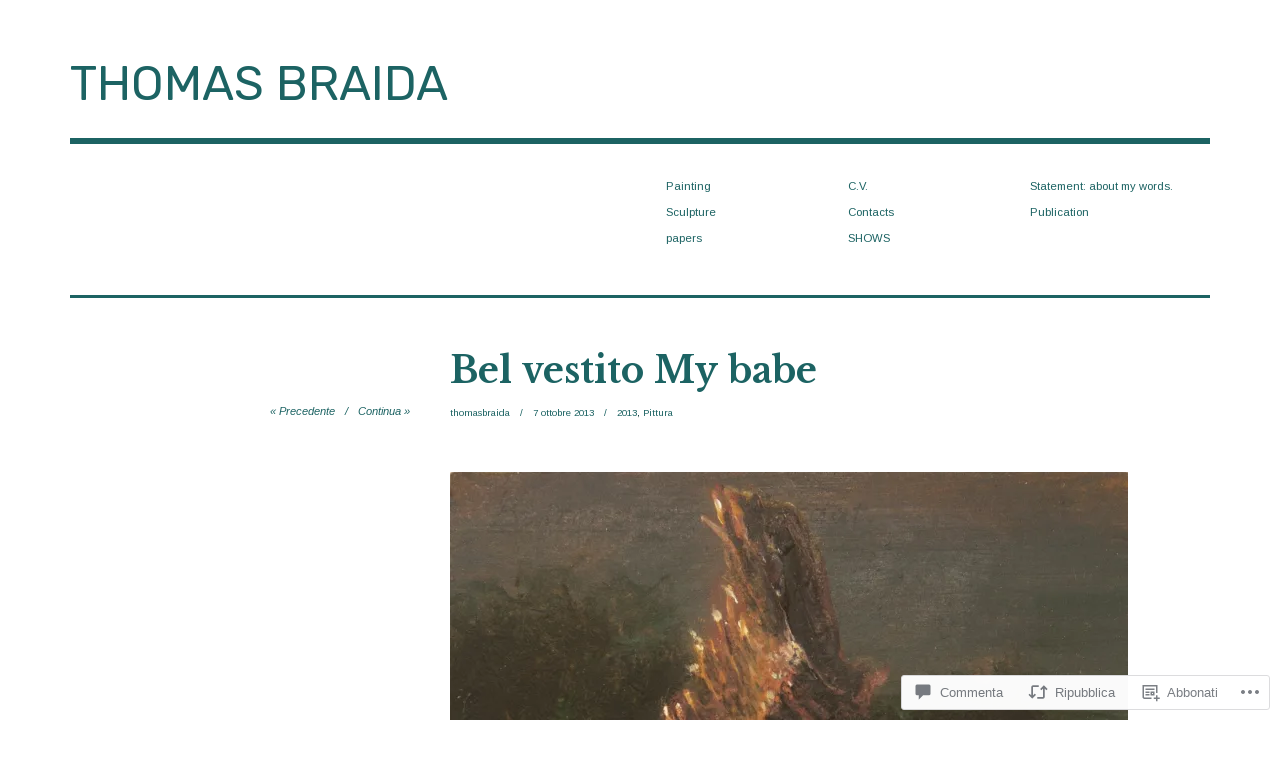

--- FILE ---
content_type: text/html; charset=UTF-8
request_url: https://thomasbraida.com/2013/10/07/bel-vestito-my-babe/
body_size: 45895
content:
<!DOCTYPE html>
<html class="no-js" lang="it-IT">
<head>
<meta charset="UTF-8">
<meta name="viewport" content="width=device-width, initial-scale=1">
<link rel="profile" href="http://gmpg.org/xfn/11">
<link rel="pingback" href="https://thomasbraida.com/xmlrpc.php">
<title>Bel vestito My babe &#8211; THOMAS BRAIDA</title>
<script type="text/javascript">
  WebFontConfig = {"google":{"families":["Arimo:r,i,b,bi:latin,latin-ext"]},"api_url":"https:\/\/fonts-api.wp.com\/css"};
  (function() {
    var wf = document.createElement('script');
    wf.src = '/wp-content/plugins/custom-fonts/js/webfont.js';
    wf.type = 'text/javascript';
    wf.async = 'true';
    var s = document.getElementsByTagName('script')[0];
    s.parentNode.insertBefore(wf, s);
	})();
</script><style id="jetpack-custom-fonts-css">.wf-active html{font-family:"Arimo",sans-serif}.wf-active small{font-size:56%}.wf-active sub, .wf-active sup{font-size:52.5%}.wf-active code, .wf-active kbd, .wf-active pre, .wf-active samp{font-size:0.7em}.wf-active body, .wf-active button, .wf-active input, .wf-active select, .wf-active textarea{font-family:"Arimo",sans-serif;font-size:11.2px;font-size:0.7rem}.wf-active pre{font-family:"Arimo",sans-serif;font-size:10.5px;font-size:0.65625rem}.wf-active code, .wf-active kbd, .wf-active tt, .wf-active var{font-family:"Arimo",sans-serif;font-size:10.5px;font-size:0.65625rem}.wf-active big{font-size:87.5%}.wf-active button, .wf-active input[type="button"], .wf-active input[type="reset"], .wf-active input[type="submit"]{font-family:"Arimo",sans-serif}.wf-active body{font-family:"Arimo",sans-serif;font-size:11.9px}.wf-active .screen-reader-text:focus{font-size:9.8px}.wf-active .site-description{font-family:"Arimo",sans-serif;font-size:11.2px}.wf-active .main-navigation{font-size:0.7em}@media screen and (min-width: 881px){.wf-active .main-navigation{font-size:11.2px}}.wf-active .social-navigation > *{font-size:17.5px}@media screen and (min-width: 881px){.wf-active .social-navigation > *{font-size:14px}}.wf-active .entry-image .entry-image-caption{font-size:9.8px}.wf-active .entry-meta{font-size:9.8px}.wf-active .comment-content h5, .wf-active .entry-content h5{font-family:"Arimo",sans-serif}.wf-active .comment-content h6, .wf-active .entry-content h6{font-family:"Arimo",sans-serif}.wf-active .comment-content address, .wf-active .entry-content address{font-family:"Arimo",sans-serif}.wf-active .comment-content blockquote, .wf-active .entry-content blockquote{font-family:"Arimo",sans-serif;font-size:12.6px}.wf-active .comment-content q, .wf-active .entry-content q{font-family:"Arimo",sans-serif;font-size:12.6px}.wf-active .comment-content cite, .wf-active .entry-content cite{font-family:"Arimo",sans-serif}.wf-active .page-links strong{font-size:10.5px}.wf-active .archive .taxonomy-description, .wf-active .search .taxonomy-description{font-size:9.8px}.wf-active .card .entry-content{font-size:12.6px}.wf-active .sd-rating .rating-msg{font-size:9.1px}.wf-active #infinite-handle span button{font-family:"Arimo",sans-serif}.wf-active #infinite-handle span button:active, .wf-active #infinite-handle span button:focus, .wf-active #infinite-handle span button:hover{font-family:"Arimo",sans-serif}.wf-active .posts-navigation a{font-size:11.2px}.wf-active .site-main .comment-navigation, .wf-active .site-main .post-navigation{font-family:"Arimo",sans-serif;font-size:11.2px}@media screen and (min-width: 881px){.wf-active .site-main .post-navigation .meta-nav-title{font-family:"Arimo",sans-serif}}.wf-active .bypostauthor .fn:before{font-size:10.5px}@media screen and (max-width: 881px){.wf-active .comment .comment-author{font-size:14px}}@media screen and (max-width: 881px){.wf-active .comment .comment-metadata{font-size:9.8px}}@media screen and (max-width: 881px){.wf-active .comment .reply{font-size:9.8px}}@media screen and (min-width: 881px){.wf-active .bypostauthor .fn:before{font-size:14px}}@media screen and (min-width: 881px){.wf-active .no-comments{font-family:"Arimo",sans-serif}}.wf-active .comment .comment-reply-title a{font-family:"Arimo",sans-serif;font-size:9.8px}.wf-active .widget_calendar caption{font-size:11.2px}.wf-active .widget_tag_cloud a[style]{font-size:11.2px}.wf-active .widget_recent_entries li .post-date{font-size:9.8px}.wf-active .site-footer .site-info{font-family:"Arimo",sans-serif;font-size:11.2px}.wf-active .wpcom-reblog-snapshot .reblog-post:before{font-size:10.5px}@media screen and (min-width: 881px){.wf-active .wpcom-reblog-snapshot .reblog-post:before{font-size:14px}}</style>
<meta name='robots' content='max-image-preview:large' />
<script>document.documentElement.className = document.documentElement.className.replace("no-js","js");</script>

<!-- Async WordPress.com Remote Login -->
<script id="wpcom_remote_login_js">
var wpcom_remote_login_extra_auth = '';
function wpcom_remote_login_remove_dom_node_id( element_id ) {
	var dom_node = document.getElementById( element_id );
	if ( dom_node ) { dom_node.parentNode.removeChild( dom_node ); }
}
function wpcom_remote_login_remove_dom_node_classes( class_name ) {
	var dom_nodes = document.querySelectorAll( '.' + class_name );
	for ( var i = 0; i < dom_nodes.length; i++ ) {
		dom_nodes[ i ].parentNode.removeChild( dom_nodes[ i ] );
	}
}
function wpcom_remote_login_final_cleanup() {
	wpcom_remote_login_remove_dom_node_classes( "wpcom_remote_login_msg" );
	wpcom_remote_login_remove_dom_node_id( "wpcom_remote_login_key" );
	wpcom_remote_login_remove_dom_node_id( "wpcom_remote_login_validate" );
	wpcom_remote_login_remove_dom_node_id( "wpcom_remote_login_js" );
	wpcom_remote_login_remove_dom_node_id( "wpcom_request_access_iframe" );
	wpcom_remote_login_remove_dom_node_id( "wpcom_request_access_styles" );
}

// Watch for messages back from the remote login
window.addEventListener( "message", function( e ) {
	if ( e.origin === "https://r-login.wordpress.com" ) {
		var data = {};
		try {
			data = JSON.parse( e.data );
		} catch( e ) {
			wpcom_remote_login_final_cleanup();
			return;
		}

		if ( data.msg === 'LOGIN' ) {
			// Clean up the login check iframe
			wpcom_remote_login_remove_dom_node_id( "wpcom_remote_login_key" );

			var id_regex = new RegExp( /^[0-9]+$/ );
			var token_regex = new RegExp( /^.*|.*|.*$/ );
			if (
				token_regex.test( data.token )
				&& id_regex.test( data.wpcomid )
			) {
				// We have everything we need to ask for a login
				var script = document.createElement( "script" );
				script.setAttribute( "id", "wpcom_remote_login_validate" );
				script.src = '/remote-login.php?wpcom_remote_login=validate'
					+ '&wpcomid=' + data.wpcomid
					+ '&token=' + encodeURIComponent( data.token )
					+ '&host=' + window.location.protocol
					+ '//' + window.location.hostname
					+ '&postid=1369'
					+ '&is_singular=1';
				document.body.appendChild( script );
			}

			return;
		}

		// Safari ITP, not logged in, so redirect
		if ( data.msg === 'LOGIN-REDIRECT' ) {
			window.location = 'https://wordpress.com/log-in?redirect_to=' + window.location.href;
			return;
		}

		// Safari ITP, storage access failed, remove the request
		if ( data.msg === 'LOGIN-REMOVE' ) {
			var css_zap = 'html { -webkit-transition: margin-top 1s; transition: margin-top 1s; } /* 9001 */ html { margin-top: 0 !important; } * html body { margin-top: 0 !important; } @media screen and ( max-width: 782px ) { html { margin-top: 0 !important; } * html body { margin-top: 0 !important; } }';
			var style_zap = document.createElement( 'style' );
			style_zap.type = 'text/css';
			style_zap.appendChild( document.createTextNode( css_zap ) );
			document.body.appendChild( style_zap );

			var e = document.getElementById( 'wpcom_request_access_iframe' );
			e.parentNode.removeChild( e );

			document.cookie = 'wordpress_com_login_access=denied; path=/; max-age=31536000';

			return;
		}

		// Safari ITP
		if ( data.msg === 'REQUEST_ACCESS' ) {
			console.log( 'request access: safari' );

			// Check ITP iframe enable/disable knob
			if ( wpcom_remote_login_extra_auth !== 'safari_itp_iframe' ) {
				return;
			}

			// If we are in a "private window" there is no ITP.
			var private_window = false;
			try {
				var opendb = window.openDatabase( null, null, null, null );
			} catch( e ) {
				private_window = true;
			}

			if ( private_window ) {
				console.log( 'private window' );
				return;
			}

			var iframe = document.createElement( 'iframe' );
			iframe.id = 'wpcom_request_access_iframe';
			iframe.setAttribute( 'scrolling', 'no' );
			iframe.setAttribute( 'sandbox', 'allow-storage-access-by-user-activation allow-scripts allow-same-origin allow-top-navigation-by-user-activation' );
			iframe.src = 'https://r-login.wordpress.com/remote-login.php?wpcom_remote_login=request_access&origin=' + encodeURIComponent( data.origin ) + '&wpcomid=' + encodeURIComponent( data.wpcomid );

			var css = 'html { -webkit-transition: margin-top 1s; transition: margin-top 1s; } /* 9001 */ html { margin-top: 46px !important; } * html body { margin-top: 46px !important; } @media screen and ( max-width: 660px ) { html { margin-top: 71px !important; } * html body { margin-top: 71px !important; } #wpcom_request_access_iframe { display: block; height: 71px !important; } } #wpcom_request_access_iframe { border: 0px; height: 46px; position: fixed; top: 0; left: 0; width: 100%; min-width: 100%; z-index: 99999; background: #23282d; } ';

			var style = document.createElement( 'style' );
			style.type = 'text/css';
			style.id = 'wpcom_request_access_styles';
			style.appendChild( document.createTextNode( css ) );
			document.body.appendChild( style );

			document.body.appendChild( iframe );
		}

		if ( data.msg === 'DONE' ) {
			wpcom_remote_login_final_cleanup();
		}
	}
}, false );

// Inject the remote login iframe after the page has had a chance to load
// more critical resources
window.addEventListener( "DOMContentLoaded", function( e ) {
	var iframe = document.createElement( "iframe" );
	iframe.style.display = "none";
	iframe.setAttribute( "scrolling", "no" );
	iframe.setAttribute( "id", "wpcom_remote_login_key" );
	iframe.src = "https://r-login.wordpress.com/remote-login.php"
		+ "?wpcom_remote_login=key"
		+ "&origin=aHR0cHM6Ly90aG9tYXNicmFpZGEuY29t"
		+ "&wpcomid=31559567"
		+ "&time=" + Math.floor( Date.now() / 1000 );
	document.body.appendChild( iframe );
}, false );
</script>
<link rel='dns-prefetch' href='//s0.wp.com' />
<link rel='dns-prefetch' href='//widgets.wp.com' />
<link rel='dns-prefetch' href='//fonts-api.wp.com' />
<link rel="alternate" type="application/rss+xml" title="THOMAS BRAIDA &raquo; Feed" href="https://thomasbraida.com/feed/" />
<link rel="alternate" type="application/rss+xml" title="THOMAS BRAIDA &raquo; Feed dei commenti" href="https://thomasbraida.com/comments/feed/" />
<link rel="alternate" type="application/rss+xml" title="THOMAS BRAIDA &raquo; Bel vestito My&nbsp;babe Feed dei commenti" href="https://thomasbraida.com/2013/10/07/bel-vestito-my-babe/feed/" />
	<script type="text/javascript">
		/* <![CDATA[ */
		function addLoadEvent(func) {
			var oldonload = window.onload;
			if (typeof window.onload != 'function') {
				window.onload = func;
			} else {
				window.onload = function () {
					oldonload();
					func();
				}
			}
		}
		/* ]]> */
	</script>
	<link crossorigin='anonymous' rel='stylesheet' id='all-css-0-1' href='/_static/??-eJxtzEkKgDAQRNELGZs4EDfiWUJsxMzYHby+RARB3BQ8KD6cWZgUGSNDKCL7su2RwCJnbdxjCCnVWYtHggO9ZlxFTsQftYaogf+k3x2+4Vv1voRZqrHvpkHJwV5glDTa&cssminify=yes' type='text/css' media='all' />
<style id='wp-emoji-styles-inline-css'>

	img.wp-smiley, img.emoji {
		display: inline !important;
		border: none !important;
		box-shadow: none !important;
		height: 1em !important;
		width: 1em !important;
		margin: 0 0.07em !important;
		vertical-align: -0.1em !important;
		background: none !important;
		padding: 0 !important;
	}
/*# sourceURL=wp-emoji-styles-inline-css */
</style>
<link crossorigin='anonymous' rel='stylesheet' id='all-css-2-1' href='/wp-content/plugins/gutenberg-core/v22.2.0/build/styles/block-library/style.css?m=1764855221i&cssminify=yes' type='text/css' media='all' />
<style id='wp-block-library-inline-css'>
.has-text-align-justify {
	text-align:justify;
}
.has-text-align-justify{text-align:justify;}

/*# sourceURL=wp-block-library-inline-css */
</style><style id='global-styles-inline-css'>
:root{--wp--preset--aspect-ratio--square: 1;--wp--preset--aspect-ratio--4-3: 4/3;--wp--preset--aspect-ratio--3-4: 3/4;--wp--preset--aspect-ratio--3-2: 3/2;--wp--preset--aspect-ratio--2-3: 2/3;--wp--preset--aspect-ratio--16-9: 16/9;--wp--preset--aspect-ratio--9-16: 9/16;--wp--preset--color--black: #000000;--wp--preset--color--cyan-bluish-gray: #abb8c3;--wp--preset--color--white: #ffffff;--wp--preset--color--pale-pink: #f78da7;--wp--preset--color--vivid-red: #cf2e2e;--wp--preset--color--luminous-vivid-orange: #ff6900;--wp--preset--color--luminous-vivid-amber: #fcb900;--wp--preset--color--light-green-cyan: #7bdcb5;--wp--preset--color--vivid-green-cyan: #00d084;--wp--preset--color--pale-cyan-blue: #8ed1fc;--wp--preset--color--vivid-cyan-blue: #0693e3;--wp--preset--color--vivid-purple: #9b51e0;--wp--preset--color--dark-gray: #666666;--wp--preset--color--medium-gray: #999999;--wp--preset--color--light-gray: #cccccc;--wp--preset--color--red: #f35029;--wp--preset--color--dark-red: #aa2e11;--wp--preset--gradient--vivid-cyan-blue-to-vivid-purple: linear-gradient(135deg,rgb(6,147,227) 0%,rgb(155,81,224) 100%);--wp--preset--gradient--light-green-cyan-to-vivid-green-cyan: linear-gradient(135deg,rgb(122,220,180) 0%,rgb(0,208,130) 100%);--wp--preset--gradient--luminous-vivid-amber-to-luminous-vivid-orange: linear-gradient(135deg,rgb(252,185,0) 0%,rgb(255,105,0) 100%);--wp--preset--gradient--luminous-vivid-orange-to-vivid-red: linear-gradient(135deg,rgb(255,105,0) 0%,rgb(207,46,46) 100%);--wp--preset--gradient--very-light-gray-to-cyan-bluish-gray: linear-gradient(135deg,rgb(238,238,238) 0%,rgb(169,184,195) 100%);--wp--preset--gradient--cool-to-warm-spectrum: linear-gradient(135deg,rgb(74,234,220) 0%,rgb(151,120,209) 20%,rgb(207,42,186) 40%,rgb(238,44,130) 60%,rgb(251,105,98) 80%,rgb(254,248,76) 100%);--wp--preset--gradient--blush-light-purple: linear-gradient(135deg,rgb(255,206,236) 0%,rgb(152,150,240) 100%);--wp--preset--gradient--blush-bordeaux: linear-gradient(135deg,rgb(254,205,165) 0%,rgb(254,45,45) 50%,rgb(107,0,62) 100%);--wp--preset--gradient--luminous-dusk: linear-gradient(135deg,rgb(255,203,112) 0%,rgb(199,81,192) 50%,rgb(65,88,208) 100%);--wp--preset--gradient--pale-ocean: linear-gradient(135deg,rgb(255,245,203) 0%,rgb(182,227,212) 50%,rgb(51,167,181) 100%);--wp--preset--gradient--electric-grass: linear-gradient(135deg,rgb(202,248,128) 0%,rgb(113,206,126) 100%);--wp--preset--gradient--midnight: linear-gradient(135deg,rgb(2,3,129) 0%,rgb(40,116,252) 100%);--wp--preset--font-size--small: 13px;--wp--preset--font-size--medium: 20px;--wp--preset--font-size--large: 36px;--wp--preset--font-size--x-large: 42px;--wp--preset--font-family--albert-sans: 'Albert Sans', sans-serif;--wp--preset--font-family--alegreya: Alegreya, serif;--wp--preset--font-family--arvo: Arvo, serif;--wp--preset--font-family--bodoni-moda: 'Bodoni Moda', serif;--wp--preset--font-family--bricolage-grotesque: 'Bricolage Grotesque', sans-serif;--wp--preset--font-family--cabin: Cabin, sans-serif;--wp--preset--font-family--chivo: Chivo, sans-serif;--wp--preset--font-family--commissioner: Commissioner, sans-serif;--wp--preset--font-family--cormorant: Cormorant, serif;--wp--preset--font-family--courier-prime: 'Courier Prime', monospace;--wp--preset--font-family--crimson-pro: 'Crimson Pro', serif;--wp--preset--font-family--dm-mono: 'DM Mono', monospace;--wp--preset--font-family--dm-sans: 'DM Sans', sans-serif;--wp--preset--font-family--dm-serif-display: 'DM Serif Display', serif;--wp--preset--font-family--domine: Domine, serif;--wp--preset--font-family--eb-garamond: 'EB Garamond', serif;--wp--preset--font-family--epilogue: Epilogue, sans-serif;--wp--preset--font-family--fahkwang: Fahkwang, sans-serif;--wp--preset--font-family--figtree: Figtree, sans-serif;--wp--preset--font-family--fira-sans: 'Fira Sans', sans-serif;--wp--preset--font-family--fjalla-one: 'Fjalla One', sans-serif;--wp--preset--font-family--fraunces: Fraunces, serif;--wp--preset--font-family--gabarito: Gabarito, system-ui;--wp--preset--font-family--ibm-plex-mono: 'IBM Plex Mono', monospace;--wp--preset--font-family--ibm-plex-sans: 'IBM Plex Sans', sans-serif;--wp--preset--font-family--ibarra-real-nova: 'Ibarra Real Nova', serif;--wp--preset--font-family--instrument-serif: 'Instrument Serif', serif;--wp--preset--font-family--inter: Inter, sans-serif;--wp--preset--font-family--josefin-sans: 'Josefin Sans', sans-serif;--wp--preset--font-family--jost: Jost, sans-serif;--wp--preset--font-family--libre-baskerville: 'Libre Baskerville', serif;--wp--preset--font-family--libre-franklin: 'Libre Franklin', sans-serif;--wp--preset--font-family--literata: Literata, serif;--wp--preset--font-family--lora: Lora, serif;--wp--preset--font-family--merriweather: Merriweather, serif;--wp--preset--font-family--montserrat: Montserrat, sans-serif;--wp--preset--font-family--newsreader: Newsreader, serif;--wp--preset--font-family--noto-sans-mono: 'Noto Sans Mono', sans-serif;--wp--preset--font-family--nunito: Nunito, sans-serif;--wp--preset--font-family--open-sans: 'Open Sans', sans-serif;--wp--preset--font-family--overpass: Overpass, sans-serif;--wp--preset--font-family--pt-serif: 'PT Serif', serif;--wp--preset--font-family--petrona: Petrona, serif;--wp--preset--font-family--piazzolla: Piazzolla, serif;--wp--preset--font-family--playfair-display: 'Playfair Display', serif;--wp--preset--font-family--plus-jakarta-sans: 'Plus Jakarta Sans', sans-serif;--wp--preset--font-family--poppins: Poppins, sans-serif;--wp--preset--font-family--raleway: Raleway, sans-serif;--wp--preset--font-family--roboto: Roboto, sans-serif;--wp--preset--font-family--roboto-slab: 'Roboto Slab', serif;--wp--preset--font-family--rubik: Rubik, sans-serif;--wp--preset--font-family--rufina: Rufina, serif;--wp--preset--font-family--sora: Sora, sans-serif;--wp--preset--font-family--source-sans-3: 'Source Sans 3', sans-serif;--wp--preset--font-family--source-serif-4: 'Source Serif 4', serif;--wp--preset--font-family--space-mono: 'Space Mono', monospace;--wp--preset--font-family--syne: Syne, sans-serif;--wp--preset--font-family--texturina: Texturina, serif;--wp--preset--font-family--urbanist: Urbanist, sans-serif;--wp--preset--font-family--work-sans: 'Work Sans', sans-serif;--wp--preset--spacing--20: 0.44rem;--wp--preset--spacing--30: 0.67rem;--wp--preset--spacing--40: 1rem;--wp--preset--spacing--50: 1.5rem;--wp--preset--spacing--60: 2.25rem;--wp--preset--spacing--70: 3.38rem;--wp--preset--spacing--80: 5.06rem;--wp--preset--shadow--natural: 6px 6px 9px rgba(0, 0, 0, 0.2);--wp--preset--shadow--deep: 12px 12px 50px rgba(0, 0, 0, 0.4);--wp--preset--shadow--sharp: 6px 6px 0px rgba(0, 0, 0, 0.2);--wp--preset--shadow--outlined: 6px 6px 0px -3px rgb(255, 255, 255), 6px 6px rgb(0, 0, 0);--wp--preset--shadow--crisp: 6px 6px 0px rgb(0, 0, 0);}:where(.is-layout-flex){gap: 0.5em;}:where(.is-layout-grid){gap: 0.5em;}body .is-layout-flex{display: flex;}.is-layout-flex{flex-wrap: wrap;align-items: center;}.is-layout-flex > :is(*, div){margin: 0;}body .is-layout-grid{display: grid;}.is-layout-grid > :is(*, div){margin: 0;}:where(.wp-block-columns.is-layout-flex){gap: 2em;}:where(.wp-block-columns.is-layout-grid){gap: 2em;}:where(.wp-block-post-template.is-layout-flex){gap: 1.25em;}:where(.wp-block-post-template.is-layout-grid){gap: 1.25em;}.has-black-color{color: var(--wp--preset--color--black) !important;}.has-cyan-bluish-gray-color{color: var(--wp--preset--color--cyan-bluish-gray) !important;}.has-white-color{color: var(--wp--preset--color--white) !important;}.has-pale-pink-color{color: var(--wp--preset--color--pale-pink) !important;}.has-vivid-red-color{color: var(--wp--preset--color--vivid-red) !important;}.has-luminous-vivid-orange-color{color: var(--wp--preset--color--luminous-vivid-orange) !important;}.has-luminous-vivid-amber-color{color: var(--wp--preset--color--luminous-vivid-amber) !important;}.has-light-green-cyan-color{color: var(--wp--preset--color--light-green-cyan) !important;}.has-vivid-green-cyan-color{color: var(--wp--preset--color--vivid-green-cyan) !important;}.has-pale-cyan-blue-color{color: var(--wp--preset--color--pale-cyan-blue) !important;}.has-vivid-cyan-blue-color{color: var(--wp--preset--color--vivid-cyan-blue) !important;}.has-vivid-purple-color{color: var(--wp--preset--color--vivid-purple) !important;}.has-black-background-color{background-color: var(--wp--preset--color--black) !important;}.has-cyan-bluish-gray-background-color{background-color: var(--wp--preset--color--cyan-bluish-gray) !important;}.has-white-background-color{background-color: var(--wp--preset--color--white) !important;}.has-pale-pink-background-color{background-color: var(--wp--preset--color--pale-pink) !important;}.has-vivid-red-background-color{background-color: var(--wp--preset--color--vivid-red) !important;}.has-luminous-vivid-orange-background-color{background-color: var(--wp--preset--color--luminous-vivid-orange) !important;}.has-luminous-vivid-amber-background-color{background-color: var(--wp--preset--color--luminous-vivid-amber) !important;}.has-light-green-cyan-background-color{background-color: var(--wp--preset--color--light-green-cyan) !important;}.has-vivid-green-cyan-background-color{background-color: var(--wp--preset--color--vivid-green-cyan) !important;}.has-pale-cyan-blue-background-color{background-color: var(--wp--preset--color--pale-cyan-blue) !important;}.has-vivid-cyan-blue-background-color{background-color: var(--wp--preset--color--vivid-cyan-blue) !important;}.has-vivid-purple-background-color{background-color: var(--wp--preset--color--vivid-purple) !important;}.has-black-border-color{border-color: var(--wp--preset--color--black) !important;}.has-cyan-bluish-gray-border-color{border-color: var(--wp--preset--color--cyan-bluish-gray) !important;}.has-white-border-color{border-color: var(--wp--preset--color--white) !important;}.has-pale-pink-border-color{border-color: var(--wp--preset--color--pale-pink) !important;}.has-vivid-red-border-color{border-color: var(--wp--preset--color--vivid-red) !important;}.has-luminous-vivid-orange-border-color{border-color: var(--wp--preset--color--luminous-vivid-orange) !important;}.has-luminous-vivid-amber-border-color{border-color: var(--wp--preset--color--luminous-vivid-amber) !important;}.has-light-green-cyan-border-color{border-color: var(--wp--preset--color--light-green-cyan) !important;}.has-vivid-green-cyan-border-color{border-color: var(--wp--preset--color--vivid-green-cyan) !important;}.has-pale-cyan-blue-border-color{border-color: var(--wp--preset--color--pale-cyan-blue) !important;}.has-vivid-cyan-blue-border-color{border-color: var(--wp--preset--color--vivid-cyan-blue) !important;}.has-vivid-purple-border-color{border-color: var(--wp--preset--color--vivid-purple) !important;}.has-vivid-cyan-blue-to-vivid-purple-gradient-background{background: var(--wp--preset--gradient--vivid-cyan-blue-to-vivid-purple) !important;}.has-light-green-cyan-to-vivid-green-cyan-gradient-background{background: var(--wp--preset--gradient--light-green-cyan-to-vivid-green-cyan) !important;}.has-luminous-vivid-amber-to-luminous-vivid-orange-gradient-background{background: var(--wp--preset--gradient--luminous-vivid-amber-to-luminous-vivid-orange) !important;}.has-luminous-vivid-orange-to-vivid-red-gradient-background{background: var(--wp--preset--gradient--luminous-vivid-orange-to-vivid-red) !important;}.has-very-light-gray-to-cyan-bluish-gray-gradient-background{background: var(--wp--preset--gradient--very-light-gray-to-cyan-bluish-gray) !important;}.has-cool-to-warm-spectrum-gradient-background{background: var(--wp--preset--gradient--cool-to-warm-spectrum) !important;}.has-blush-light-purple-gradient-background{background: var(--wp--preset--gradient--blush-light-purple) !important;}.has-blush-bordeaux-gradient-background{background: var(--wp--preset--gradient--blush-bordeaux) !important;}.has-luminous-dusk-gradient-background{background: var(--wp--preset--gradient--luminous-dusk) !important;}.has-pale-ocean-gradient-background{background: var(--wp--preset--gradient--pale-ocean) !important;}.has-electric-grass-gradient-background{background: var(--wp--preset--gradient--electric-grass) !important;}.has-midnight-gradient-background{background: var(--wp--preset--gradient--midnight) !important;}.has-small-font-size{font-size: var(--wp--preset--font-size--small) !important;}.has-medium-font-size{font-size: var(--wp--preset--font-size--medium) !important;}.has-large-font-size{font-size: var(--wp--preset--font-size--large) !important;}.has-x-large-font-size{font-size: var(--wp--preset--font-size--x-large) !important;}.has-albert-sans-font-family{font-family: var(--wp--preset--font-family--albert-sans) !important;}.has-alegreya-font-family{font-family: var(--wp--preset--font-family--alegreya) !important;}.has-arvo-font-family{font-family: var(--wp--preset--font-family--arvo) !important;}.has-bodoni-moda-font-family{font-family: var(--wp--preset--font-family--bodoni-moda) !important;}.has-bricolage-grotesque-font-family{font-family: var(--wp--preset--font-family--bricolage-grotesque) !important;}.has-cabin-font-family{font-family: var(--wp--preset--font-family--cabin) !important;}.has-chivo-font-family{font-family: var(--wp--preset--font-family--chivo) !important;}.has-commissioner-font-family{font-family: var(--wp--preset--font-family--commissioner) !important;}.has-cormorant-font-family{font-family: var(--wp--preset--font-family--cormorant) !important;}.has-courier-prime-font-family{font-family: var(--wp--preset--font-family--courier-prime) !important;}.has-crimson-pro-font-family{font-family: var(--wp--preset--font-family--crimson-pro) !important;}.has-dm-mono-font-family{font-family: var(--wp--preset--font-family--dm-mono) !important;}.has-dm-sans-font-family{font-family: var(--wp--preset--font-family--dm-sans) !important;}.has-dm-serif-display-font-family{font-family: var(--wp--preset--font-family--dm-serif-display) !important;}.has-domine-font-family{font-family: var(--wp--preset--font-family--domine) !important;}.has-eb-garamond-font-family{font-family: var(--wp--preset--font-family--eb-garamond) !important;}.has-epilogue-font-family{font-family: var(--wp--preset--font-family--epilogue) !important;}.has-fahkwang-font-family{font-family: var(--wp--preset--font-family--fahkwang) !important;}.has-figtree-font-family{font-family: var(--wp--preset--font-family--figtree) !important;}.has-fira-sans-font-family{font-family: var(--wp--preset--font-family--fira-sans) !important;}.has-fjalla-one-font-family{font-family: var(--wp--preset--font-family--fjalla-one) !important;}.has-fraunces-font-family{font-family: var(--wp--preset--font-family--fraunces) !important;}.has-gabarito-font-family{font-family: var(--wp--preset--font-family--gabarito) !important;}.has-ibm-plex-mono-font-family{font-family: var(--wp--preset--font-family--ibm-plex-mono) !important;}.has-ibm-plex-sans-font-family{font-family: var(--wp--preset--font-family--ibm-plex-sans) !important;}.has-ibarra-real-nova-font-family{font-family: var(--wp--preset--font-family--ibarra-real-nova) !important;}.has-instrument-serif-font-family{font-family: var(--wp--preset--font-family--instrument-serif) !important;}.has-inter-font-family{font-family: var(--wp--preset--font-family--inter) !important;}.has-josefin-sans-font-family{font-family: var(--wp--preset--font-family--josefin-sans) !important;}.has-jost-font-family{font-family: var(--wp--preset--font-family--jost) !important;}.has-libre-baskerville-font-family{font-family: var(--wp--preset--font-family--libre-baskerville) !important;}.has-libre-franklin-font-family{font-family: var(--wp--preset--font-family--libre-franklin) !important;}.has-literata-font-family{font-family: var(--wp--preset--font-family--literata) !important;}.has-lora-font-family{font-family: var(--wp--preset--font-family--lora) !important;}.has-merriweather-font-family{font-family: var(--wp--preset--font-family--merriweather) !important;}.has-montserrat-font-family{font-family: var(--wp--preset--font-family--montserrat) !important;}.has-newsreader-font-family{font-family: var(--wp--preset--font-family--newsreader) !important;}.has-noto-sans-mono-font-family{font-family: var(--wp--preset--font-family--noto-sans-mono) !important;}.has-nunito-font-family{font-family: var(--wp--preset--font-family--nunito) !important;}.has-open-sans-font-family{font-family: var(--wp--preset--font-family--open-sans) !important;}.has-overpass-font-family{font-family: var(--wp--preset--font-family--overpass) !important;}.has-pt-serif-font-family{font-family: var(--wp--preset--font-family--pt-serif) !important;}.has-petrona-font-family{font-family: var(--wp--preset--font-family--petrona) !important;}.has-piazzolla-font-family{font-family: var(--wp--preset--font-family--piazzolla) !important;}.has-playfair-display-font-family{font-family: var(--wp--preset--font-family--playfair-display) !important;}.has-plus-jakarta-sans-font-family{font-family: var(--wp--preset--font-family--plus-jakarta-sans) !important;}.has-poppins-font-family{font-family: var(--wp--preset--font-family--poppins) !important;}.has-raleway-font-family{font-family: var(--wp--preset--font-family--raleway) !important;}.has-roboto-font-family{font-family: var(--wp--preset--font-family--roboto) !important;}.has-roboto-slab-font-family{font-family: var(--wp--preset--font-family--roboto-slab) !important;}.has-rubik-font-family{font-family: var(--wp--preset--font-family--rubik) !important;}.has-rufina-font-family{font-family: var(--wp--preset--font-family--rufina) !important;}.has-sora-font-family{font-family: var(--wp--preset--font-family--sora) !important;}.has-source-sans-3-font-family{font-family: var(--wp--preset--font-family--source-sans-3) !important;}.has-source-serif-4-font-family{font-family: var(--wp--preset--font-family--source-serif-4) !important;}.has-space-mono-font-family{font-family: var(--wp--preset--font-family--space-mono) !important;}.has-syne-font-family{font-family: var(--wp--preset--font-family--syne) !important;}.has-texturina-font-family{font-family: var(--wp--preset--font-family--texturina) !important;}.has-urbanist-font-family{font-family: var(--wp--preset--font-family--urbanist) !important;}.has-work-sans-font-family{font-family: var(--wp--preset--font-family--work-sans) !important;}
/*# sourceURL=global-styles-inline-css */
</style>

<style id='classic-theme-styles-inline-css'>
/*! This file is auto-generated */
.wp-block-button__link{color:#fff;background-color:#32373c;border-radius:9999px;box-shadow:none;text-decoration:none;padding:calc(.667em + 2px) calc(1.333em + 2px);font-size:1.125em}.wp-block-file__button{background:#32373c;color:#fff;text-decoration:none}
/*# sourceURL=/wp-includes/css/classic-themes.min.css */
</style>
<link crossorigin='anonymous' rel='stylesheet' id='all-css-4-1' href='/_static/??-eJx9jkEOwjAMBD9EcMqBckE8BSWpBSl1EsVO+/26qrgA4mLJuzv2wlJMyEkwCVAzZWqPmBhCrqg6FSegCcIhOpyQNHYMzAf4jS1FGeN9qchsdFJsZOSpIP/jRpTiwsuotJ/YDaCc09u8z5iGXME1yeREYvjCgGsA3+I0wIzV62sVt878uW9lbnTt+rO1p76zl3EFmp5j4Q==&cssminify=yes' type='text/css' media='all' />
<link rel='stylesheet' id='verbum-gutenberg-css-css' href='https://widgets.wp.com/verbum-block-editor/block-editor.css?ver=1738686361' media='all' />
<link rel='stylesheet' id='rebalance-fonts-css' href='https://fonts-api.wp.com/css?family=Rubik%3A400%2C500%2C700%2C900%2C400italic%2C700italic%7CLibre+Baskerville%3A700%2C900%2C400italic&#038;subset=latin%2Clatin-ext' media='all' />
<link crossorigin='anonymous' rel='stylesheet' id='all-css-8-1' href='/_static/??-eJyNjlEKwjAMQC9kDaND8UM8SxuyWm2bsrSU3d4OfxyC7i+PvBcCLSvkVCgVKHeKJJCrhZmsCSYhwdSXyjQSjls4osgB/uVSlrBTtYHxKftcn/B9WrWMHL+iWFUO1fkkaxTY9dFBtz7wV+SIVX/HFM9pA2oKxs9reovX4TwOp4vWo368AKNNejU=&cssminify=yes' type='text/css' media='all' />
<link crossorigin='anonymous' rel='stylesheet' id='print-css-9-1' href='/wp-content/mu-plugins/global-print/global-print.css?m=1465851035i&cssminify=yes' type='text/css' media='print' />
<style id='jetpack-global-styles-frontend-style-inline-css'>
:root { --font-headings: unset; --font-base: unset; --font-headings-default: -apple-system,BlinkMacSystemFont,"Segoe UI",Roboto,Oxygen-Sans,Ubuntu,Cantarell,"Helvetica Neue",sans-serif; --font-base-default: -apple-system,BlinkMacSystemFont,"Segoe UI",Roboto,Oxygen-Sans,Ubuntu,Cantarell,"Helvetica Neue",sans-serif;}
/*# sourceURL=jetpack-global-styles-frontend-style-inline-css */
</style>
<link crossorigin='anonymous' rel='stylesheet' id='all-css-12-1' href='/_static/??-eJyNjcEKwjAQRH/IuFRT6kX8FNkmS5K6yQY3Qfx7bfEiXrwM82B4A49qnJRGpUHupnIPqSgs1Cq624chi6zhO5OCRryTR++fW00l7J3qDv43XVNxoOISsmEJol/wY2uR8vs3WggsM/I6uOTzMI3Hw8lOg11eUT1JKA==&cssminify=yes' type='text/css' media='all' />
<script type="text/javascript" id="jetpack_related-posts-js-extra">
/* <![CDATA[ */
var related_posts_js_options = {"post_heading":"h4"};
//# sourceURL=jetpack_related-posts-js-extra
/* ]]> */
</script>
<script type="text/javascript" id="wpcom-actionbar-placeholder-js-extra">
/* <![CDATA[ */
var actionbardata = {"siteID":"31559567","postID":"1369","siteURL":"https://thomasbraida.com","xhrURL":"https://thomasbraida.com/wp-admin/admin-ajax.php","nonce":"51270742e5","isLoggedIn":"","statusMessage":"","subsEmailDefault":"instantly","proxyScriptUrl":"https://s0.wp.com/wp-content/js/wpcom-proxy-request.js?m=1513050504i&amp;ver=20211021","shortlink":"https://wp.me/p28q5h-m5","i18n":{"followedText":"I nuovi articoli del sito saranno visibili sul tuo \u003Ca href=\"https://wordpress.com/reader\"\u003EReader\u003C/a\u003E","foldBar":"Riduci la barra","unfoldBar":"Espandi la barra","shortLinkCopied":"Shortlink copiato negli appunti."}};
//# sourceURL=wpcom-actionbar-placeholder-js-extra
/* ]]> */
</script>
<script type="text/javascript" id="jetpack-mu-wpcom-settings-js-before">
/* <![CDATA[ */
var JETPACK_MU_WPCOM_SETTINGS = {"assetsUrl":"https://s0.wp.com/wp-content/mu-plugins/jetpack-mu-wpcom-plugin/moon/jetpack_vendor/automattic/jetpack-mu-wpcom/src/build/"};
//# sourceURL=jetpack-mu-wpcom-settings-js-before
/* ]]> */
</script>
<script crossorigin='anonymous' type='text/javascript'  src='/_static/??-eJx1jcEOwiAQRH/I7dYm6Mn4KabCpgFhQVhS+/digkk9eJpM5uUNrgl0ZCEWDBWSr4vlgo4kzfrRO4YYGW+WNd6r9QYz+VnIQIpFym8bguXBlQPuxK4xXiDl+Nq+W5P5aqh8RveslLcee8FfCIJdcjvt8DVcjmelxvE0Tcq9AV2gTlk='></script>
<script type="text/javascript" id="rlt-proxy-js-after">
/* <![CDATA[ */
	rltInitialize( {"token":null,"iframeOrigins":["https:\/\/widgets.wp.com"]} );
//# sourceURL=rlt-proxy-js-after
/* ]]> */
</script>
<link rel="EditURI" type="application/rsd+xml" title="RSD" href="https://thomasbraida.wordpress.com/xmlrpc.php?rsd" />
<meta name="generator" content="WordPress.com" />
<link rel="canonical" href="https://thomasbraida.com/2013/10/07/bel-vestito-my-babe/" />
<link rel='shortlink' href='https://wp.me/p28q5h-m5' />
<link rel="alternate" type="application/json+oembed" href="https://public-api.wordpress.com/oembed/?format=json&amp;url=https%3A%2F%2Fthomasbraida.com%2F2013%2F10%2F07%2Fbel-vestito-my-babe%2F&amp;for=wpcom-auto-discovery" /><link rel="alternate" type="application/xml+oembed" href="https://public-api.wordpress.com/oembed/?format=xml&amp;url=https%3A%2F%2Fthomasbraida.com%2F2013%2F10%2F07%2Fbel-vestito-my-babe%2F&amp;for=wpcom-auto-discovery" />
<!-- Jetpack Open Graph Tags -->
<meta property="og:type" content="article" />
<meta property="og:title" content="Bel vestito My babe" />
<meta property="og:url" content="https://thomasbraida.com/2013/10/07/bel-vestito-my-babe/" />
<meta property="og:description" content="Visita l&#039;articolo per saperne di più." />
<meta property="article:published_time" content="2013-10-07T03:20:27+00:00" />
<meta property="article:modified_time" content="2013-10-07T03:20:27+00:00" />
<meta property="og:site_name" content="THOMAS BRAIDA" />
<meta property="og:image" content="https://i0.wp.com/thomasbraida.com/wp-content/uploads/2013/10/bel-vestito-2013.jpg?fit=795%2C1200&#038;ssl=1" />
<meta property="og:image:width" content="795" />
<meta property="og:image:height" content="1200" />
<meta property="og:image:alt" content="" />
<meta property="og:locale" content="it_IT" />
<meta property="article:publisher" content="https://www.facebook.com/WordPresscom" />
<meta name="twitter:creator" content="@thomasbraida" />
<meta name="twitter:site" content="@thomasbraida" />
<meta name="twitter:text:title" content="Bel vestito My&nbsp;babe" />
<meta name="twitter:image" content="https://i0.wp.com/thomasbraida.com/wp-content/uploads/2013/10/bel-vestito-2013.jpg?fit=795%2C1200&#038;ssl=1&#038;w=640" />
<meta name="twitter:card" content="summary_large_image" />
<meta name="twitter:description" content="Bericht van @thomasbraida." />

<!-- End Jetpack Open Graph Tags -->
<link rel='openid.server' href='https://thomasbraida.com/?openidserver=1' />
<link rel='openid.delegate' href='https://thomasbraida.com/' />
<link rel="search" type="application/opensearchdescription+xml" href="https://thomasbraida.com/osd.xml" title="THOMAS BRAIDA" />
<link rel="search" type="application/opensearchdescription+xml" href="https://s1.wp.com/opensearch.xml" title="WordPress.com" />
<meta name="theme-color" content="#ffffff" />
		<style type="text/css">
			.recentcomments a {
				display: inline !important;
				padding: 0 !important;
				margin: 0 !important;
			}

			table.recentcommentsavatartop img.avatar, table.recentcommentsavatarend img.avatar {
				border: 0px;
				margin: 0;
			}

			table.recentcommentsavatartop a, table.recentcommentsavatarend a {
				border: 0px !important;
				background-color: transparent !important;
			}

			td.recentcommentsavatarend, td.recentcommentsavatartop {
				padding: 0px 0px 1px 0px;
				margin: 0px;
			}

			td.recentcommentstextend {
				border: none !important;
				padding: 0px 0px 2px 10px;
			}

			.rtl td.recentcommentstextend {
				padding: 0px 10px 2px 0px;
			}

			td.recentcommentstexttop {
				border: none;
				padding: 0px 0px 0px 10px;
			}

			.rtl td.recentcommentstexttop {
				padding: 0px 10px 0px 0px;
			}
		</style>
		<style type="text/css" id="custom-colors-css">body,
		button,
		input[type="button"],
		input[type="reset"],
		input[type="submit"],
		ins,
		mark,
		.main-navigation .children,
		.main-navigation .sub-menu,
		.main-navigation > div,
		.menu-toggle,
		.menu-toggle:focus,
		.entry-image .entry-image-caption,
		#infinite-handle span button,
		.comment .comment-reply-title a { background-color: #ffffff;}
.card:hover .entry-header,
		.card .entry-title a:hover,
		.card:hover .entry-title a:hover { border-color: #ffffff;}
button:active,
		button:focus,
		button:hover,
		input[type="button"]:active,
		input[type="button"]:focus,
		input[type="button"]:hover,
		input[type="reset"]:active,
		input[type="reset"]:focus,
		input[type="reset"]:hover,
		input[type="submit"]:active,
		input[type="submit"]:focus,
		input[type="submit"]:hover,
		pre,
		.page-links a:hover,
		.posts-navigation a:active,
		.posts-navigation a:hover,
		.site-feature .entry-header .entry-categories:after,
		.site-feature .entry-header .entry-meta,
		.site-feature .entry-header .entry-meta a,
		.site-feature .entry-header .entry-meta a:active,
		.site-feature .entry-header .entry-meta a:hover,
		.site-feature .entry-header .entry-summary,
		.site-feature .entry-header .entry-title a,
		.site-feature .entry-header a,
		.card:hover,
		.card:hover a,
		.card:hover a:active,
		.card:hover a:hover,
		.card:hover .entry-meta,
		.card:hover .entry-meta > span:after,
		.card:hover .sd-rating h3.sd-title,
		#infinite-handle span button:active,
		#infinite-handle span button:focus,
		#infinite-handle span button:hover,
		.widget_tag_cloud a[style]:active,
		.widget_tag_cloud a[style]:hover { color: #ffffff;}
button:active,
		button:focus,
		button:hover,
		input[type="button"]:active,
		input[type="button"]:focus,
		input[type="button"]:hover,
		input[type="reset"]:active,
		input[type="reset"]:focus,
		input[type="reset"]:hover,
		input[type="submit"]:active,
		input[type="submit"]:focus,
		input[type="submit"]:hover,
		hr,
		pre,
		.site-feature .entry-image-link,
		.card .entry-image,
		#infinite-handle span button:active,
		#infinite-handle span button:focus,
		#infinite-handle span button:hover,
		.page-links a:hover,
		.posts-navigation a:active,
		.posts-navigation a:hover,
		.widget_tag_cloud a[style]:active,
		.widget_tag_cloud a[style]:hover { background-color: #1C6363;}
.site-feature .entry-header { background-color: #185858;}
button,
		input[type="button"],
		input[type="email"],
		input[type="password"],
		input[type="reset"],
		input[type="search"],
		input[type="submit"],
		input[type="text"],
		input[type="url"],
		textarea,
		.site-heading,
		.site-branding,
		.site-footer,
		.site-main .comment-navigation .nav-links,
		.main-navigation .children,
		.main-navigation .sub-menu,
		.main-navigation .menu-item-has-children:hover,
		.main-navigation .page_item_has_children:hover,
		.main-navigation div > ul ul,
		.main-navigation ul ul > li:hover,
		.archive .page-header .page-title,
		.comment-respond p input,
		.comment-respond p textarea,
		.page-links a,
		.posts-navigation a,
		.search .page-header .page-title,
		.widget_tag_cloud a[style],
		.wpcom-reblog-snapshot .reblog-post,
		.entry-image .entry-image-caption,
		.main-navigation div > ul:last-child,
		.main-navigation div > ul:first-child,
		.page .page,
		.pingback .comment-body,
		.search .page-header,
		.search-no-results .page-content,
		.single #page .site-main,
		.single .site-main .post-navigation,
		.single-jetpack-portfolio .hentry,
		.archive .page-header,
		.author-meta,
		.card .entry-header,
		.card .entry-image-section,
		.comments-area,
		.entry-author,
		.error404 .not-found,
		#infinite-handle span button,
		#infinite-handle span button:active,
		#infinite-handle span button:focus,
		#infinite-handle span button:hover,
		#secondary { border-color: #1C6363;}
.single .site-main > .post-navigation,
		.site-main .comment-navigation .nav-links,
		.pingback .comment-body { border-color: #1C6363;}
.main-navigation .sub-menu:before,
		.main-navigation .children:before,
		.main-navigation li:after,
		.main-navigation li:after,
		.dropdown-toggle,
		.comment .children .comment-body,
		.comment .comment-body,
		.comment-content td,
		.comment-content th,
		.comment-content tr,
		.single div#respond,
		.comment-respond,
		.no-comments,
		.entry-content tbody td,
		.entry-content tbody th,
		.entry-content tbody tr,
		.widget_calendar tbody td,
		.widget_calendar tbody th,
		.widget_calendar tbody tr { border-color: #103C3C;}
a,
		a:visited,
		input[type="email"]:focus,
		input[type="password"]:focus,
		input[type="search"]:focus,
		input[type="text"]:focus,
		input[type="url"]:focus,
		mark,
		textarea:focus,
		.entry-content a:active,
		.entry-content a:hover,
		.entry-title a,
		.site-title a,
		.site-description,
		.main-navigation ul > li a,
		.dropdown-toggle:after,
		.comment-content a:active,
		.comment-content a:hover,
		.widget_calendar table a:active,
		.widget_calendar table a:hover { color: #1C6363;}
.comment-navigation .nav-next:after,
		.comment-navigation .nav-previous:after,
		.entry-meta > span:after,
		.post-navigation .nav-next:after,
		.post-navigation .nav-previous:after { color: #1C6363;}
body,
		button,
		input,
		select,
		textarea,
		.entry-meta a,
		footer.entry-meta a:hover,
		footer.entry-meta a:active,
		div.sharedaddy h3.sd-title,
		div#jp-relatedposts h3.jp-relatedposts-headline em { color: #1C6363;}
.archive .taxonomy-description,
		.comment-metadata a,
		.entry-image .entry-image-caption,
		.entry-meta,
		.gallery-caption,
		.pingback .comment-body,
		.search .taxonomy-description,
		.widget_calendar tbody,
		.wp-caption .wp-caption-text { color: #103C3C;}
.card:hover { background-color: #D60E5E;}
.dropdown-toggle:hover,
		.dropdown-toggle.toggled-on,
		.comment-content blockquote,
		.comment-content q,
		.entry-content blockquote,
		.entry-content q,
		.card .entry-title a:hover { border-color: #D60E5E;}
a:active,
		a:focus,
		a:hover,
		button,
		footer.entry-meta a,
		input[type="button"],
		input[type="email"],
		input[type="password"],
		input[type="reset"],
		input[type="search"],
		input[type="submit"],
		input[type="text"],
		input[type="url"],
		textarea,
		.site-title a:hover,
		.main-navigation .children li:hover:before,
		.main-navigation .sub-menu li:hover:before,
		.main-navigation ul > li:hover > a,
		.main-navigation ul ul > li:hover > a,
		.menu-toggle,
		.menu-toggle:focus,
		.dropdown-toggle.toggled-on:after,
		.dropdown-toggle:hover::after,
		.dropdown-toggle:active,
		.dropdown-toggle:focus,
		.entry-content a,
		.entry-meta a:active,
		.entry-meta a:hover,
		.entry-title a:active,
		.entry-title a:hover,
		.bypostauthor .fn:before,
		.comment .comment-author a,
		.comment-content a,
		.comment .comment-reply-link,
		.comment .comment-reply-title a,
		#infinite-handle span button,
		.posts-navigation a,
		.widget_calendar table a,
		.widget_tag_cloud a[style],
		.wpcom-reblog-snapshot .reblog-post:before { color: #D60E5E;}
</style>
<link rel="icon" href="https://thomasbraida.com/wp-content/uploads/2022/11/cropped-gatto-bia-3.jpg?w=32" sizes="32x32" />
<link rel="icon" href="https://thomasbraida.com/wp-content/uploads/2022/11/cropped-gatto-bia-3.jpg?w=192" sizes="192x192" />
<link rel="apple-touch-icon" href="https://thomasbraida.com/wp-content/uploads/2022/11/cropped-gatto-bia-3.jpg?w=180" />
<meta name="msapplication-TileImage" content="https://thomasbraida.com/wp-content/uploads/2022/11/cropped-gatto-bia-3.jpg?w=270" />
<link crossorigin='anonymous' rel='stylesheet' id='all-css-0-3' href='/_static/??-eJyNjMEKgzAQBX9Ifdha9CJ+StF1KdFkN7gJ+X0RbM89zjAMSqxJJbEkhFxHnz9ODBunONN+M4Kq4O2EsHil3WDFRT4aMqvw/yHomj0baD40G/tf9BXXcApj27+ej6Hr2247ASkBO20=&cssminify=yes' type='text/css' media='all' />
</head>

<body class="wp-singular post-template-default single single-post postid-1369 single-format-image wp-embed-responsive wp-theme-pubrebalance customizer-styles-applied jetpack-reblog-enabled custom-colors">
<div id="page" class="site">
	<a class="skip-link screen-reader-text" href="#content">Vai al contenuto</a>

	<header id="masthead" class="site-header" role="banner">
		<div class="col-width header-wrap">
						<div class="site-heading">
				<div class="site-branding">
																<p class="site-title"><a href="https://thomasbraida.com/" rel="home">THOMAS BRAIDA</a></p>
									</div><!-- .site-branding -->
							</div><!-- .site-heading -->
		</div>
		<div class="col-width sub-header-wrap">

			
						<nav id="site-navigation" class="main-navigation" role="navigation">
				<button class="menu-toggle" aria-controls="header-menu" aria-expanded="false" data-close-text="Chiudi">Menu</button>
				<div class="menu-opere-container"><ul id="header-menu" class="menu"><li id="menu-item-22" class="menu-item menu-item-type-taxonomy menu-item-object-category current-post-ancestor current-menu-parent current-post-parent menu-item-22"><a href="https://thomasbraida.com/category/pittura/">Painting</a></li>
<li id="menu-item-25" class="menu-item menu-item-type-taxonomy menu-item-object-category menu-item-25"><a href="https://thomasbraida.com/category/scultura/">Sculpture</a></li>
<li id="menu-item-23" class="menu-item menu-item-type-taxonomy menu-item-object-category menu-item-23"><a href="https://thomasbraida.com/category/carte/">papers</a></li>
<li id="menu-item-1773" class="menu-item menu-item-type-post_type menu-item-object-page menu-item-1773"><a href="https://thomasbraida.com/about/">C.V.</a></li>
<li id="menu-item-1846" class="menu-item menu-item-type-taxonomy menu-item-object-category menu-item-1846"><a href="https://thomasbraida.com/category/contacts/">Contacts</a></li>
<li id="menu-item-2006" class="menu-item menu-item-type-taxonomy menu-item-object-category menu-item-2006"><a href="https://thomasbraida.com/category/shows/">SHOWS</a></li>
<li id="menu-item-2872" class="menu-item menu-item-type-post_type menu-item-object-page menu-item-2872"><a href="https://thomasbraida.com/about-2/">Statement: about my words.</a></li>
<li id="menu-item-3282" class="menu-item menu-item-type-taxonomy menu-item-object-category menu-item-3282"><a href="https://thomasbraida.com/category/publication/">Publication</a></li>
</ul></div>			</nav><!-- #site-navigation -->
			
		</div><!-- .col-width -->
	</header><!-- #masthead -->

	<div id="content" class="site-content clear">
		<div class="col-width">

	<div id="primary" class="content-area">
		<main id="main" class="site-main" role="main">

		
			
<article id="post-1369" class="post-1369 post type-post status-publish format-image hentry category-755991 category-pittura post_format-post-format-image clear-fix ">

	<header class="entry-header">
		<h1 class="entry-title">Bel vestito My&nbsp;babe</h1>
		<div class="entry-meta">
			<span class="author vcard"><a class="url fn n" href="https://thomasbraida.com/author/thomasbraida/">thomasbraida</a></span><span class="entry-tags-date"><a href="https://thomasbraida.com/2013/10/07/bel-vestito-my-babe/" rel="bookmark"><time class="entry-date published updated" datetime="2013-10-07T03:20:27+00:00">7 ottobre 2013</time></a></span><span class="entry-categories"><a href="https://thomasbraida.com/category/pittura/2013/" rel="tag">2013</a>, <a href="https://thomasbraida.com/category/pittura/" rel="tag">Pittura</a></span>		</div><!-- .entry-meta -->

		
	<nav class="navigation post-navigation" aria-label="Articoli">
		<h2 class="screen-reader-text">Navigazione articoli</h2>
		<div class="nav-links"><div class="nav-previous"><a href="https://thomasbraida.com/2013/08/17/lercole/" rel="prev"><span class="meta-nav" aria-hidden="true">Precedente</span></a></div><div class="nav-next"><a href="https://thomasbraida.com/2013/10/07/citta-sognata/" rel="next"><span class="meta-nav" aria-hidden="true">Continua</span></a></div></div>
	</nav>	</header><!-- .entry-header -->

	
	<div class="entry-content">
		<p><a href="https://thomasbraida.com/wp-content/uploads/2013/10/bel-vestito-2013.jpg"><img data-attachment-id="1370" data-permalink="https://thomasbraida.com/2013/10/07/bel-vestito-my-babe/bel-vestito-2013/" data-orig-file="https://thomasbraida.com/wp-content/uploads/2013/10/bel-vestito-2013.jpg" data-orig-size="1610,2429" data-comments-opened="1" data-image-meta="{&quot;aperture&quot;:&quot;10&quot;,&quot;credit&quot;:&quot;&quot;,&quot;camera&quot;:&quot;NIKON D300&quot;,&quot;caption&quot;:&quot;&quot;,&quot;created_timestamp&quot;:&quot;1380552692&quot;,&quot;copyright&quot;:&quot;&quot;,&quot;focal_length&quot;:&quot;35&quot;,&quot;iso&quot;:&quot;200&quot;,&quot;shutter_speed&quot;:&quot;0.1&quot;,&quot;title&quot;:&quot;&quot;}" data-image-title="15,5&amp;#215;23,5	My babebel vestito-2013-" data-image-description="" data-image-caption="" data-medium-file="https://thomasbraida.com/wp-content/uploads/2013/10/bel-vestito-2013.jpg?w=199" data-large-file="https://thomasbraida.com/wp-content/uploads/2013/10/bel-vestito-2013.jpg?w=679" class="alignnone size-large wp-image-1370" alt="15,5x23,5	My babebel vestito-2013-" src="https://thomasbraida.com/wp-content/uploads/2013/10/bel-vestito-2013.jpg?w=678&#038;h=1024" width="678" height="1024" srcset="https://thomasbraida.com/wp-content/uploads/2013/10/bel-vestito-2013.jpg?w=678 678w, https://thomasbraida.com/wp-content/uploads/2013/10/bel-vestito-2013.jpg?w=1356 1356w, https://thomasbraida.com/wp-content/uploads/2013/10/bel-vestito-2013.jpg?w=99 99w, https://thomasbraida.com/wp-content/uploads/2013/10/bel-vestito-2013.jpg?w=199 199w, https://thomasbraida.com/wp-content/uploads/2013/10/bel-vestito-2013.jpg?w=768 768w" sizes="(max-width: 678px) 100vw, 678px" /></a></p>
<div id="jp-post-flair" class="sharedaddy sd-like-enabled sd-sharing-enabled"><div class="sharedaddy sd-sharing-enabled"><div class="robots-nocontent sd-block sd-social sd-social-icon sd-sharing"><h3 class="sd-title">Condividi:</h3><div class="sd-content"><ul><li class="share-twitter"><a rel="nofollow noopener noreferrer"
				data-shared="sharing-twitter-1369"
				class="share-twitter sd-button share-icon no-text"
				href="https://thomasbraida.com/2013/10/07/bel-vestito-my-babe/?share=twitter"
				target="_blank"
				aria-labelledby="sharing-twitter-1369"
				>
				<span id="sharing-twitter-1369" hidden>Fai clic per condividere su X (Si apre in una nuova finestra)</span>
				<span>X</span>
			</a></li><li class="share-facebook"><a rel="nofollow noopener noreferrer"
				data-shared="sharing-facebook-1369"
				class="share-facebook sd-button share-icon no-text"
				href="https://thomasbraida.com/2013/10/07/bel-vestito-my-babe/?share=facebook"
				target="_blank"
				aria-labelledby="sharing-facebook-1369"
				>
				<span id="sharing-facebook-1369" hidden>Fai clic per condividere su Facebook (Si apre in una nuova finestra)</span>
				<span>Facebook</span>
			</a></li><li class="share-end"></li></ul></div></div></div><div class='sharedaddy sd-block sd-like jetpack-likes-widget-wrapper jetpack-likes-widget-unloaded' id='like-post-wrapper-31559567-1369-694fc19d4a29a' data-src='//widgets.wp.com/likes/index.html?ver=20251227#blog_id=31559567&amp;post_id=1369&amp;origin=thomasbraida.wordpress.com&amp;obj_id=31559567-1369-694fc19d4a29a&amp;domain=thomasbraida.com' data-name='like-post-frame-31559567-1369-694fc19d4a29a' data-title='Metti Mi piace o ripubblica'><div class='likes-widget-placeholder post-likes-widget-placeholder' style='height: 55px;'><span class='button'><span>Mi piace</span></span> <span class='loading'>Caricamento...</span></div><span class='sd-text-color'></span><a class='sd-link-color'></a></div>
<div id='jp-relatedposts' class='jp-relatedposts' >
	<h3 class="jp-relatedposts-headline"><em>Correlati</em></h3>
</div></div>			</div><!-- .entry-content -->

	<footer class="entry-footer">
		<div class="entry-meta">
					</div>
	</footer><!-- .entry-footer -->

</article><!-- #post-## -->


	<nav class="navigation post-navigation" aria-label="Articoli">
		<h2 class="screen-reader-text">Navigazione articoli</h2>
		<div class="nav-links"><div class="nav-previous"><a href="https://thomasbraida.com/2013/08/17/lercole/" rel="prev"><span class="meta-nav" aria-hidden="true">Precedente</span> <span class="meta-nav-title">L&#8217;ercole</span></a></div><div class="nav-next"><a href="https://thomasbraida.com/2013/10/07/citta-sognata/" rel="next"><span class="meta-nav" aria-hidden="true">Continua</span> <span class="meta-nav-title">città sognata</span> </a></div></div>
	</nav>		<div class="entry-author author-avatar-show">
						<div class="author-avatar">
				<img referrerpolicy="no-referrer" alt='Avatar di Sconosciuto' src='https://1.gravatar.com/avatar/1f369a8b52ffaaa85643b00e8db11edde0137917384d412d5f7796a0f8bcaaf2?s=111&#038;d=identicon&#038;r=G' srcset='https://1.gravatar.com/avatar/1f369a8b52ffaaa85643b00e8db11edde0137917384d412d5f7796a0f8bcaaf2?s=111&#038;d=identicon&#038;r=G 1x, https://1.gravatar.com/avatar/1f369a8b52ffaaa85643b00e8db11edde0137917384d412d5f7796a0f8bcaaf2?s=167&#038;d=identicon&#038;r=G 1.5x, https://1.gravatar.com/avatar/1f369a8b52ffaaa85643b00e8db11edde0137917384d412d5f7796a0f8bcaaf2?s=222&#038;d=identicon&#038;r=G 2x, https://1.gravatar.com/avatar/1f369a8b52ffaaa85643b00e8db11edde0137917384d412d5f7796a0f8bcaaf2?s=333&#038;d=identicon&#038;r=G 3x, https://1.gravatar.com/avatar/1f369a8b52ffaaa85643b00e8db11edde0137917384d412d5f7796a0f8bcaaf2?s=444&#038;d=identicon&#038;r=G 4x' class='avatar avatar-111' height='111' width='111' loading='lazy' decoding='async' />			</div><!-- .author-avatar -->
			
			<div class="author-heading">
				<h2 class="author-title">
					Pubblicato da <span class="author-name">thomasbraida</span>				</h2>
			</div><!-- .author-heading -->

			<p class="author-bio">
								<a class="author-link" href="https://thomasbraida.com/author/thomasbraida/" rel="author">
					Vedi tutti gli articoli di thomasbraida				</a>
			</p><!-- .author-bio -->
		</div><!-- .entry-auhtor -->
		
			
<div id="comments" class="comments-area clear-fix">

	
			<h2 class="comments-title">
			1 Comment		</h2>

		
		<ol class="comment-list">
					<li id="comment-263" class="comment byuser comment-author-thomasbraida bypostauthor even thread-even depth-1">
			<article id="div-comment-263" class="comment-body">
				<footer class="comment-meta">
					<div class="comment-author vcard">
						<img referrerpolicy="no-referrer" alt='Avatar di thomasbraida' src='https://1.gravatar.com/avatar/1f369a8b52ffaaa85643b00e8db11edde0137917384d412d5f7796a0f8bcaaf2?s=111&#038;d=identicon&#038;r=G' srcset='https://1.gravatar.com/avatar/1f369a8b52ffaaa85643b00e8db11edde0137917384d412d5f7796a0f8bcaaf2?s=111&#038;d=identicon&#038;r=G 1x, https://1.gravatar.com/avatar/1f369a8b52ffaaa85643b00e8db11edde0137917384d412d5f7796a0f8bcaaf2?s=167&#038;d=identicon&#038;r=G 1.5x, https://1.gravatar.com/avatar/1f369a8b52ffaaa85643b00e8db11edde0137917384d412d5f7796a0f8bcaaf2?s=222&#038;d=identicon&#038;r=G 2x, https://1.gravatar.com/avatar/1f369a8b52ffaaa85643b00e8db11edde0137917384d412d5f7796a0f8bcaaf2?s=333&#038;d=identicon&#038;r=G 3x, https://1.gravatar.com/avatar/1f369a8b52ffaaa85643b00e8db11edde0137917384d412d5f7796a0f8bcaaf2?s=444&#038;d=identicon&#038;r=G 4x' class='avatar avatar-111' height='111' width='111' loading='lazy' decoding='async' />						<b class="fn"><a href="https://thomasbraida.wordpress.com" class="url" rel="ugc external nofollow">thomasbraida</a></b> <span class="says">ha detto:</span>					</div><!-- .comment-author -->

					<div class="comment-metadata">
						<a href="https://thomasbraida.com/2013/10/07/bel-vestito-my-babe/#comment-263"><time datetime="2013-10-07T03:21:27+00:00">7 ottobre 2013 alle 3:21 am</time></a>					</div><!-- .comment-metadata -->

									</footer><!-- .comment-meta -->

				<div class="comment-content">
					<p>2013, 15,5&#215;23,5 cm, olio su tavola</p>
				</div><!-- .comment-content -->

				<div class="reply"><a rel="nofollow" class="comment-reply-link" href="https://thomasbraida.com/2013/10/07/bel-vestito-my-babe/?replytocom=263#respond" data-commentid="263" data-postid="1369" data-belowelement="div-comment-263" data-respondelement="respond" data-replyto="Rispondi a thomasbraida" aria-label="Rispondi a thomasbraida">Rispondi</a></div>			</article><!-- .comment-body -->
		</li><!-- #comment-## -->
		</ol><!-- .comment-list -->

		
	
	
		<div id="respond" class="comment-respond">
		<h3 id="reply-title" class="comment-reply-title">Lascia un commento <small><a rel="nofollow" id="cancel-comment-reply-link" href="/2013/10/07/bel-vestito-my-babe/#respond" style="display:none;">Cancella risposta</a></small></h3><form action="https://thomasbraida.com/wp-comments-post.php" method="post" id="commentform" class="comment-form">


<div class="comment-form__verbum transparent"></div><div class="verbum-form-meta"><input type='hidden' name='comment_post_ID' value='1369' id='comment_post_ID' />
<input type='hidden' name='comment_parent' id='comment_parent' value='0' />

			<input type="hidden" name="highlander_comment_nonce" id="highlander_comment_nonce" value="ec49972475" />
			<input type="hidden" name="verbum_show_subscription_modal" value="" /></div><p style="display: none;"><input type="hidden" id="akismet_comment_nonce" name="akismet_comment_nonce" value="28701712ef" /></p><p style="display: none !important;" class="akismet-fields-container" data-prefix="ak_"><label>&#916;<textarea name="ak_hp_textarea" cols="45" rows="8" maxlength="100"></textarea></label><input type="hidden" id="ak_js_1" name="ak_js" value="106"/><script type="text/javascript">
/* <![CDATA[ */
document.getElementById( "ak_js_1" ).setAttribute( "value", ( new Date() ).getTime() );
/* ]]> */
</script>
</p></form>	</div><!-- #respond -->
	
</div><!-- #comments -->

		
		</main><!-- #main -->
	</div><!-- #primary -->


<div id="secondary" class="widget-area" role="complementary">
	<aside id="search-2" class="widget widget_search"><form role="search" method="get" class="search-form" action="https://thomasbraida.com/">
				<label>
					<span class="screen-reader-text">Ricerca per:</span>
					<input type="search" class="search-field" placeholder="Cerca &hellip;" value="" name="s" />
				</label>
				<input type="submit" class="search-submit" value="Cerca" />
			</form></aside></div><!-- #secondary -->

			<footer id="colophon" class="site-footer" role="contentinfo">
				<div class="site-info">
					<a href="https://wordpress.com/?ref=footer_blog" rel="nofollow">Blog su WordPress.com.</a>
					<br>
									</div><!-- .site-info -->
			</footer><!-- #colophon -->

		</div><!-- .col-width -->
	</div><!-- #content -->

</div><!-- #page -->

<!--  -->
<script type="speculationrules">
{"prefetch":[{"source":"document","where":{"and":[{"href_matches":"/*"},{"not":{"href_matches":["/wp-*.php","/wp-admin/*","/files/*","/wp-content/*","/wp-content/plugins/*","/wp-content/themes/pub/rebalance/*","/*\\?(.+)"]}},{"not":{"selector_matches":"a[rel~=\"nofollow\"]"}},{"not":{"selector_matches":".no-prefetch, .no-prefetch a"}}]},"eagerness":"conservative"}]}
</script>
<script type="text/javascript" src="//0.gravatar.com/js/hovercards/hovercards.min.js?ver=202552924dcd77a86c6f1d3698ec27fc5da92b28585ddad3ee636c0397cf312193b2a1" id="grofiles-cards-js"></script>
<script type="text/javascript" id="wpgroho-js-extra">
/* <![CDATA[ */
var WPGroHo = {"my_hash":""};
//# sourceURL=wpgroho-js-extra
/* ]]> */
</script>
<script crossorigin='anonymous' type='text/javascript'  src='/wp-content/mu-plugins/gravatar-hovercards/wpgroho.js?m=1610363240i'></script>

	<script>
		// Initialize and attach hovercards to all gravatars
		( function() {
			function init() {
				if ( typeof Gravatar === 'undefined' ) {
					return;
				}

				if ( typeof Gravatar.init !== 'function' ) {
					return;
				}

				Gravatar.profile_cb = function ( hash, id ) {
					WPGroHo.syncProfileData( hash, id );
				};

				Gravatar.my_hash = WPGroHo.my_hash;
				Gravatar.init(
					'body',
					'#wp-admin-bar-my-account',
					{
						i18n: {
							'Edit your profile →': 'Modifica il tuo profilo →',
							'View profile →': 'Visualizza profilo →',
							'Contact': 'Contatti',
							'Send money': 'Invia denaro',
							'Sorry, we are unable to load this Gravatar profile.': 'Impossibile caricare questo profilo Gravatar.',
							'Gravatar not found.': 'Gravatar not found.',
							'Too Many Requests.': 'Troppe richieste.',
							'Internal Server Error.': 'Errore server interno.',
							'Is this you?': 'Sei tu?',
							'Claim your free profile.': 'Claim your free profile.',
							'Email': 'E-mail',
							'Home Phone': 'Numero di casa',
							'Work Phone': 'Telefono aziendale',
							'Cell Phone': 'Cell Phone',
							'Contact Form': 'Modulo di contatto',
							'Calendar': 'Calendario',
						},
					}
				);
			}

			if ( document.readyState !== 'loading' ) {
				init();
			} else {
				document.addEventListener( 'DOMContentLoaded', init );
			}
		} )();
	</script>

		<div style="display:none">
	<div class="grofile-hash-map-40956ec179ac28dfc96bf6829732f5f5">
	</div>
	<div class="grofile-hash-map-40956ec179ac28dfc96bf6829732f5f5">
	</div>
	</div>
		<div id="actionbar" dir="ltr" style="display: none;"
			class="actnbr-pub-rebalance actnbr-has-follow actnbr-has-actions">
		<ul>
								<li class="actnbr-btn actnbr-hidden">
						<a class="actnbr-action actnbr-actn-comment" href="https://thomasbraida.com/2013/10/07/bel-vestito-my-babe/#comments">
							<svg class="gridicon gridicons-comment" height="20" width="20" xmlns="http://www.w3.org/2000/svg" viewBox="0 0 24 24"><g><path d="M12 16l-5 5v-5H5c-1.1 0-2-.9-2-2V5c0-1.1.9-2 2-2h14c1.1 0 2 .9 2 2v9c0 1.1-.9 2-2 2h-7z"/></g></svg>							<span>Commenta						</span>
						</a>
					</li>
									<li class="actnbr-btn actnbr-hidden">
						<a class="actnbr-action actnbr-actn-reblog" href="">
							<svg class="gridicon gridicons-reblog" height="20" width="20" xmlns="http://www.w3.org/2000/svg" viewBox="0 0 24 24"><g><path d="M22.086 9.914L20 7.828V18c0 1.105-.895 2-2 2h-7v-2h7V7.828l-2.086 2.086L14.5 8.5 19 4l4.5 4.5-1.414 1.414zM6 16.172V6h7V4H6c-1.105 0-2 .895-2 2v10.172l-2.086-2.086L.5 15.5 5 20l4.5-4.5-1.414-1.414L6 16.172z"/></g></svg><span>Ripubblica</span>
						</a>
					</li>
									<li class="actnbr-btn actnbr-hidden">
								<a class="actnbr-action actnbr-actn-follow " href="">
			<svg class="gridicon" height="20" width="20" xmlns="http://www.w3.org/2000/svg" viewBox="0 0 20 20"><path clip-rule="evenodd" d="m4 4.5h12v6.5h1.5v-6.5-1.5h-1.5-12-1.5v1.5 10.5c0 1.1046.89543 2 2 2h7v-1.5h-7c-.27614 0-.5-.2239-.5-.5zm10.5 2h-9v1.5h9zm-5 3h-4v1.5h4zm3.5 1.5h-1v1h1zm-1-1.5h-1.5v1.5 1 1.5h1.5 1 1.5v-1.5-1-1.5h-1.5zm-2.5 2.5h-4v1.5h4zm6.5 1.25h1.5v2.25h2.25v1.5h-2.25v2.25h-1.5v-2.25h-2.25v-1.5h2.25z"  fill-rule="evenodd"></path></svg>
			<span>Abbonati</span>
		</a>
		<a class="actnbr-action actnbr-actn-following  no-display" href="">
			<svg class="gridicon" height="20" width="20" xmlns="http://www.w3.org/2000/svg" viewBox="0 0 20 20"><path fill-rule="evenodd" clip-rule="evenodd" d="M16 4.5H4V15C4 15.2761 4.22386 15.5 4.5 15.5H11.5V17H4.5C3.39543 17 2.5 16.1046 2.5 15V4.5V3H4H16H17.5V4.5V12.5H16V4.5ZM5.5 6.5H14.5V8H5.5V6.5ZM5.5 9.5H9.5V11H5.5V9.5ZM12 11H13V12H12V11ZM10.5 9.5H12H13H14.5V11V12V13.5H13H12H10.5V12V11V9.5ZM5.5 12H9.5V13.5H5.5V12Z" fill="#008A20"></path><path class="following-icon-tick" d="M13.5 16L15.5 18L19 14.5" stroke="#008A20" stroke-width="1.5"></path></svg>
			<span>Abbonato</span>
		</a>
							<div class="actnbr-popover tip tip-top-left actnbr-notice" id="follow-bubble">
							<div class="tip-arrow"></div>
							<div class="tip-inner actnbr-follow-bubble">
															<ul>
											<li class="actnbr-sitename">
			<a href="https://thomasbraida.com">
				<img loading='lazy' alt='' src='https://thomasbraida.com/wp-content/uploads/2022/11/cropped-gatto-bia-3.jpg?w=50' srcset='https://thomasbraida.com/wp-content/uploads/2022/11/cropped-gatto-bia-3.jpg?w=50 1x, https://thomasbraida.com/wp-content/uploads/2022/11/cropped-gatto-bia-3.jpg?w=75 1.5x, https://thomasbraida.com/wp-content/uploads/2022/11/cropped-gatto-bia-3.jpg?w=100 2x, https://thomasbraida.com/wp-content/uploads/2022/11/cropped-gatto-bia-3.jpg?w=150 3x, https://thomasbraida.com/wp-content/uploads/2022/11/cropped-gatto-bia-3.jpg?w=200 4x' class='avatar avatar-50' height='50' width='50' />				THOMAS BRAIDA			</a>
		</li>
										<div class="actnbr-message no-display"></div>
									<form method="post" action="https://subscribe.wordpress.com" accept-charset="utf-8" style="display: none;">
																						<div class="actnbr-follow-count">Unisciti ad altri 35 abbonati</div>
																					<div>
										<input type="email" name="email" placeholder="Inserisci il tuo indirizzo e-mail" class="actnbr-email-field" aria-label="Inserisci il tuo indirizzo e-mail" />
										</div>
										<input type="hidden" name="action" value="subscribe" />
										<input type="hidden" name="blog_id" value="31559567" />
										<input type="hidden" name="source" value="https://thomasbraida.com/2013/10/07/bel-vestito-my-babe/" />
										<input type="hidden" name="sub-type" value="actionbar-follow" />
										<input type="hidden" id="_wpnonce" name="_wpnonce" value="c0d5ba8626" />										<div class="actnbr-button-wrap">
											<button type="submit" value="Registrami">
												Registrami											</button>
										</div>
									</form>
									<li class="actnbr-login-nudge">
										<div>
											Hai già un account WordPress.com? <a href="https://wordpress.com/log-in?redirect_to=https%3A%2F%2Fr-login.wordpress.com%2Fremote-login.php%3Faction%3Dlink%26back%3Dhttps%253A%252F%252Fthomasbraida.com%252F2013%252F10%252F07%252Fbel-vestito-my-babe%252F">Accedi ora.</a>										</div>
									</li>
								</ul>
															</div>
						</div>
					</li>
							<li class="actnbr-ellipsis actnbr-hidden">
				<svg class="gridicon gridicons-ellipsis" height="24" width="24" xmlns="http://www.w3.org/2000/svg" viewBox="0 0 24 24"><g><path d="M7 12c0 1.104-.896 2-2 2s-2-.896-2-2 .896-2 2-2 2 .896 2 2zm12-2c-1.104 0-2 .896-2 2s.896 2 2 2 2-.896 2-2-.896-2-2-2zm-7 0c-1.104 0-2 .896-2 2s.896 2 2 2 2-.896 2-2-.896-2-2-2z"/></g></svg>				<div class="actnbr-popover tip tip-top-left actnbr-more">
					<div class="tip-arrow"></div>
					<div class="tip-inner">
						<ul>
								<li class="actnbr-sitename">
			<a href="https://thomasbraida.com">
				<img loading='lazy' alt='' src='https://thomasbraida.com/wp-content/uploads/2022/11/cropped-gatto-bia-3.jpg?w=50' srcset='https://thomasbraida.com/wp-content/uploads/2022/11/cropped-gatto-bia-3.jpg?w=50 1x, https://thomasbraida.com/wp-content/uploads/2022/11/cropped-gatto-bia-3.jpg?w=75 1.5x, https://thomasbraida.com/wp-content/uploads/2022/11/cropped-gatto-bia-3.jpg?w=100 2x, https://thomasbraida.com/wp-content/uploads/2022/11/cropped-gatto-bia-3.jpg?w=150 3x, https://thomasbraida.com/wp-content/uploads/2022/11/cropped-gatto-bia-3.jpg?w=200 4x' class='avatar avatar-50' height='50' width='50' />				THOMAS BRAIDA			</a>
		</li>
								<li class="actnbr-folded-follow">
										<a class="actnbr-action actnbr-actn-follow " href="">
			<svg class="gridicon" height="20" width="20" xmlns="http://www.w3.org/2000/svg" viewBox="0 0 20 20"><path clip-rule="evenodd" d="m4 4.5h12v6.5h1.5v-6.5-1.5h-1.5-12-1.5v1.5 10.5c0 1.1046.89543 2 2 2h7v-1.5h-7c-.27614 0-.5-.2239-.5-.5zm10.5 2h-9v1.5h9zm-5 3h-4v1.5h4zm3.5 1.5h-1v1h1zm-1-1.5h-1.5v1.5 1 1.5h1.5 1 1.5v-1.5-1-1.5h-1.5zm-2.5 2.5h-4v1.5h4zm6.5 1.25h1.5v2.25h2.25v1.5h-2.25v2.25h-1.5v-2.25h-2.25v-1.5h2.25z"  fill-rule="evenodd"></path></svg>
			<span>Abbonati</span>
		</a>
		<a class="actnbr-action actnbr-actn-following  no-display" href="">
			<svg class="gridicon" height="20" width="20" xmlns="http://www.w3.org/2000/svg" viewBox="0 0 20 20"><path fill-rule="evenodd" clip-rule="evenodd" d="M16 4.5H4V15C4 15.2761 4.22386 15.5 4.5 15.5H11.5V17H4.5C3.39543 17 2.5 16.1046 2.5 15V4.5V3H4H16H17.5V4.5V12.5H16V4.5ZM5.5 6.5H14.5V8H5.5V6.5ZM5.5 9.5H9.5V11H5.5V9.5ZM12 11H13V12H12V11ZM10.5 9.5H12H13H14.5V11V12V13.5H13H12H10.5V12V11V9.5ZM5.5 12H9.5V13.5H5.5V12Z" fill="#008A20"></path><path class="following-icon-tick" d="M13.5 16L15.5 18L19 14.5" stroke="#008A20" stroke-width="1.5"></path></svg>
			<span>Abbonato</span>
		</a>
								</li>
														<li class="actnbr-signup"><a href="https://wordpress.com/start/">Registrati</a></li>
							<li class="actnbr-login"><a href="https://wordpress.com/log-in?redirect_to=https%3A%2F%2Fr-login.wordpress.com%2Fremote-login.php%3Faction%3Dlink%26back%3Dhttps%253A%252F%252Fthomasbraida.com%252F2013%252F10%252F07%252Fbel-vestito-my-babe%252F">Accedi</a></li>
																<li class="actnbr-shortlink">
										<a href="https://wp.me/p28q5h-m5">
											<span class="actnbr-shortlink__text">Copia shortlink</span>
											<span class="actnbr-shortlink__icon"><svg class="gridicon gridicons-checkmark" height="16" width="16" xmlns="http://www.w3.org/2000/svg" viewBox="0 0 24 24"><g><path d="M9 19.414l-6.707-6.707 1.414-1.414L9 16.586 20.293 5.293l1.414 1.414"/></g></svg></span>
										</a>
									</li>
																<li class="flb-report">
									<a href="https://wordpress.com/abuse/?report_url=https://thomasbraida.com/2013/10/07/bel-vestito-my-babe/" target="_blank" rel="noopener noreferrer">
										Segnala questo contenuto									</a>
								</li>
															<li class="actnbr-reader">
									<a href="https://wordpress.com/reader/blogs/31559567/posts/1369">
										Visualizza articolo nel Reader									</a>
								</li>
															<li class="actnbr-subs">
									<a href="https://subscribe.wordpress.com/">Gestisci gli abbonamenti</a>
								</li>
																<li class="actnbr-fold"><a href="">Riduci la barra</a></li>
														</ul>
					</div>
				</div>
			</li>
		</ul>
	</div>
	
<script>
window.addEventListener( "DOMContentLoaded", function( event ) {
	var link = document.createElement( "link" );
	link.href = "/wp-content/mu-plugins/actionbar/actionbar.css?v=20250116";
	link.type = "text/css";
	link.rel = "stylesheet";
	document.head.appendChild( link );

	var script = document.createElement( "script" );
	script.src = "/wp-content/mu-plugins/actionbar/actionbar.js?v=20250204";
	document.body.appendChild( script );
} );
</script>

			<div id="jp-carousel-loading-overlay">
			<div id="jp-carousel-loading-wrapper">
				<span id="jp-carousel-library-loading">&nbsp;</span>
			</div>
		</div>
		<div class="jp-carousel-overlay" style="display: none;">

		<div class="jp-carousel-container">
			<!-- The Carousel Swiper -->
			<div
				class="jp-carousel-wrap swiper jp-carousel-swiper-container jp-carousel-transitions"
				itemscope
				itemtype="https://schema.org/ImageGallery">
				<div class="jp-carousel swiper-wrapper"></div>
				<div class="jp-swiper-button-prev swiper-button-prev">
					<svg width="25" height="24" viewBox="0 0 25 24" fill="none" xmlns="http://www.w3.org/2000/svg">
						<mask id="maskPrev" mask-type="alpha" maskUnits="userSpaceOnUse" x="8" y="6" width="9" height="12">
							<path d="M16.2072 16.59L11.6496 12L16.2072 7.41L14.8041 6L8.8335 12L14.8041 18L16.2072 16.59Z" fill="white"/>
						</mask>
						<g mask="url(#maskPrev)">
							<rect x="0.579102" width="23.8823" height="24" fill="#FFFFFF"/>
						</g>
					</svg>
				</div>
				<div class="jp-swiper-button-next swiper-button-next">
					<svg width="25" height="24" viewBox="0 0 25 24" fill="none" xmlns="http://www.w3.org/2000/svg">
						<mask id="maskNext" mask-type="alpha" maskUnits="userSpaceOnUse" x="8" y="6" width="8" height="12">
							<path d="M8.59814 16.59L13.1557 12L8.59814 7.41L10.0012 6L15.9718 12L10.0012 18L8.59814 16.59Z" fill="white"/>
						</mask>
						<g mask="url(#maskNext)">
							<rect x="0.34375" width="23.8822" height="24" fill="#FFFFFF"/>
						</g>
					</svg>
				</div>
			</div>
			<!-- The main close buton -->
			<div class="jp-carousel-close-hint">
				<svg width="25" height="24" viewBox="0 0 25 24" fill="none" xmlns="http://www.w3.org/2000/svg">
					<mask id="maskClose" mask-type="alpha" maskUnits="userSpaceOnUse" x="5" y="5" width="15" height="14">
						<path d="M19.3166 6.41L17.9135 5L12.3509 10.59L6.78834 5L5.38525 6.41L10.9478 12L5.38525 17.59L6.78834 19L12.3509 13.41L17.9135 19L19.3166 17.59L13.754 12L19.3166 6.41Z" fill="white"/>
					</mask>
					<g mask="url(#maskClose)">
						<rect x="0.409668" width="23.8823" height="24" fill="#FFFFFF"/>
					</g>
				</svg>
			</div>
			<!-- Image info, comments and meta -->
			<div class="jp-carousel-info">
				<div class="jp-carousel-info-footer">
					<div class="jp-carousel-pagination-container">
						<div class="jp-swiper-pagination swiper-pagination"></div>
						<div class="jp-carousel-pagination"></div>
					</div>
					<div class="jp-carousel-photo-title-container">
						<h2 class="jp-carousel-photo-caption"></h2>
					</div>
					<div class="jp-carousel-photo-icons-container">
						<a href="#" class="jp-carousel-icon-btn jp-carousel-icon-info" aria-label="Attiva/disattiva visibilità dei metadata delle foto">
							<span class="jp-carousel-icon">
								<svg width="25" height="24" viewBox="0 0 25 24" fill="none" xmlns="http://www.w3.org/2000/svg">
									<mask id="maskInfo" mask-type="alpha" maskUnits="userSpaceOnUse" x="2" y="2" width="21" height="20">
										<path fill-rule="evenodd" clip-rule="evenodd" d="M12.7537 2C7.26076 2 2.80273 6.48 2.80273 12C2.80273 17.52 7.26076 22 12.7537 22C18.2466 22 22.7046 17.52 22.7046 12C22.7046 6.48 18.2466 2 12.7537 2ZM11.7586 7V9H13.7488V7H11.7586ZM11.7586 11V17H13.7488V11H11.7586ZM4.79292 12C4.79292 16.41 8.36531 20 12.7537 20C17.142 20 20.7144 16.41 20.7144 12C20.7144 7.59 17.142 4 12.7537 4C8.36531 4 4.79292 7.59 4.79292 12Z" fill="white"/>
									</mask>
									<g mask="url(#maskInfo)">
										<rect x="0.8125" width="23.8823" height="24" fill="#FFFFFF"/>
									</g>
								</svg>
							</span>
						</a>
												<a href="#" class="jp-carousel-icon-btn jp-carousel-icon-comments" aria-label="Attiva/disattiva visibilità dei commenti alle foto">
							<span class="jp-carousel-icon">
								<svg width="25" height="24" viewBox="0 0 25 24" fill="none" xmlns="http://www.w3.org/2000/svg">
									<mask id="maskComments" mask-type="alpha" maskUnits="userSpaceOnUse" x="2" y="2" width="21" height="20">
										<path fill-rule="evenodd" clip-rule="evenodd" d="M4.3271 2H20.2486C21.3432 2 22.2388 2.9 22.2388 4V16C22.2388 17.1 21.3432 18 20.2486 18H6.31729L2.33691 22V4C2.33691 2.9 3.2325 2 4.3271 2ZM6.31729 16H20.2486V4H4.3271V18L6.31729 16Z" fill="white"/>
									</mask>
									<g mask="url(#maskComments)">
										<rect x="0.34668" width="23.8823" height="24" fill="#FFFFFF"/>
									</g>
								</svg>

								<span class="jp-carousel-has-comments-indicator" aria-label="Questa immagine ha dei commenti."></span>
							</span>
						</a>
											</div>
				</div>
				<div class="jp-carousel-info-extra">
					<div class="jp-carousel-info-content-wrapper">
						<div class="jp-carousel-photo-title-container">
							<h2 class="jp-carousel-photo-title"></h2>
						</div>
						<div class="jp-carousel-comments-wrapper">
															<div id="jp-carousel-comments-loading">
									<span>Caricamento commenti...</span>
								</div>
								<div class="jp-carousel-comments"></div>
								<div id="jp-carousel-comment-form-container">
									<span id="jp-carousel-comment-form-spinner">&nbsp;</span>
									<div id="jp-carousel-comment-post-results"></div>
																														<form id="jp-carousel-comment-form">
												<label for="jp-carousel-comment-form-comment-field" class="screen-reader-text">Scrivi un Commento...</label>
												<textarea
													name="comment"
													class="jp-carousel-comment-form-field jp-carousel-comment-form-textarea"
													id="jp-carousel-comment-form-comment-field"
													placeholder="Scrivi un Commento..."
												></textarea>
												<div id="jp-carousel-comment-form-submit-and-info-wrapper">
													<div id="jp-carousel-comment-form-commenting-as">
																													<fieldset>
																<label for="jp-carousel-comment-form-email-field">E-mail (Obbligatorio)</label>
																<input type="text" name="email" class="jp-carousel-comment-form-field jp-carousel-comment-form-text-field" id="jp-carousel-comment-form-email-field" />
															</fieldset>
															<fieldset>
																<label for="jp-carousel-comment-form-author-field">Nome (Obbligatorio)</label>
																<input type="text" name="author" class="jp-carousel-comment-form-field jp-carousel-comment-form-text-field" id="jp-carousel-comment-form-author-field" />
															</fieldset>
															<fieldset>
																<label for="jp-carousel-comment-form-url-field">Sito web</label>
																<input type="text" name="url" class="jp-carousel-comment-form-field jp-carousel-comment-form-text-field" id="jp-carousel-comment-form-url-field" />
															</fieldset>
																											</div>
													<input
														type="submit"
														name="submit"
														class="jp-carousel-comment-form-button"
														id="jp-carousel-comment-form-button-submit"
														value="Pubblica un commento" />
												</div>
											</form>
																											</div>
													</div>
						<div class="jp-carousel-image-meta">
							<div class="jp-carousel-title-and-caption">
								<div class="jp-carousel-photo-info">
									<h3 class="jp-carousel-caption" itemprop="caption description"></h3>
								</div>

								<div class="jp-carousel-photo-description"></div>
							</div>
							<ul class="jp-carousel-image-exif" style="display: none;"></ul>
							<a class="jp-carousel-image-download" href="#" target="_blank" style="display: none;">
								<svg width="25" height="24" viewBox="0 0 25 24" fill="none" xmlns="http://www.w3.org/2000/svg">
									<mask id="mask0" mask-type="alpha" maskUnits="userSpaceOnUse" x="3" y="3" width="19" height="18">
										<path fill-rule="evenodd" clip-rule="evenodd" d="M5.84615 5V19H19.7775V12H21.7677V19C21.7677 20.1 20.8721 21 19.7775 21H5.84615C4.74159 21 3.85596 20.1 3.85596 19V5C3.85596 3.9 4.74159 3 5.84615 3H12.8118V5H5.84615ZM14.802 5V3H21.7677V10H19.7775V6.41L9.99569 16.24L8.59261 14.83L18.3744 5H14.802Z" fill="white"/>
									</mask>
									<g mask="url(#mask0)">
										<rect x="0.870605" width="23.8823" height="24" fill="#FFFFFF"/>
									</g>
								</svg>
								<span class="jp-carousel-download-text"></span>
							</a>
							<div class="jp-carousel-image-map" style="display: none;"></div>
						</div>
					</div>
				</div>
			</div>
		</div>

		</div>
		
	<script type="text/javascript">
		window.WPCOM_sharing_counts = {"https://thomasbraida.com/2013/10/07/bel-vestito-my-babe/":1369};
	</script>
				
	<script type="text/javascript">
		(function () {
			var wpcom_reblog = {
				source: 'toolbar',

				toggle_reblog_box_flair: function (obj_id, post_id) {

					// Go to site selector. This will redirect to their blog if they only have one.
					const postEndpoint = `https://wordpress.com/post`;

					// Ideally we would use the permalink here, but fortunately this will be replaced with the 
					// post permalink in the editor.
					const originalURL = `${ document.location.href }?page_id=${ post_id }`; 
					
					const url =
						postEndpoint +
						'?url=' +
						encodeURIComponent( originalURL ) +
						'&is_post_share=true' +
						'&v=5';

					const redirect = function () {
						if (
							! window.open( url, '_blank' )
						) {
							location.href = url;
						}
					};

					if ( /Firefox/.test( navigator.userAgent ) ) {
						setTimeout( redirect, 0 );
					} else {
						redirect();
					}
				},
			};

			window.wpcom_reblog = wpcom_reblog;
		})();
	</script>
<script crossorigin='anonymous' type='text/javascript'  src='/wp-content/mu-plugins/likes/queuehandler.js?m=1741961244i'></script>
<script type="text/javascript" id="jetpack-portfolio-theme-supports-js-after">
/* <![CDATA[ */
const jetpack_portfolio_theme_supports = false
//# sourceURL=jetpack-portfolio-theme-supports-js-after
/* ]]> */
</script>
<script type="text/javascript" src="/wp-content/plugins/gutenberg-core/v22.2.0/build/scripts/hooks/index.min.js?m=1764855221i&amp;ver=1764773745495" id="wp-hooks-js"></script>
<script type="text/javascript" src="/wp-content/plugins/gutenberg-core/v22.2.0/build/scripts/i18n/index.min.js?m=1764855221i&amp;ver=1764773747362" id="wp-i18n-js"></script>
<script type="text/javascript" id="wp-i18n-js-after">
/* <![CDATA[ */
wp.i18n.setLocaleData( { 'text direction\u0004ltr': [ 'ltr' ] } );
//# sourceURL=wp-i18n-js-after
/* ]]> */
</script>
<script type="text/javascript" id="verbum-settings-js-before">
/* <![CDATA[ */
window.VerbumComments = {"Log in or provide your name and email to leave a reply.":"Accedi o fornisci il tuo nome o indirizzo e-mail per rispondere.","Log in or provide your name and email to leave a comment.":"Accedi o fornisci il tuo nome o indirizzo e-mail per lasciare un commento.","Receive web and mobile notifications for posts on this site.":"Ricevi notifiche tramite web e dispositivi mobili quando vengono pubblicati articoli su questo sito.","Name":"Nome","Email (address never made public)":"E-mail (l'indirizzo non verr\u00e0 pubblicato)","Website (optional)":"Sito web (facoltativo)","Leave a reply. (log in optional)":"Rispondi (accesso opzionale).","Leave a comment. (log in optional)":"Lascia un commento (accesso opzionale).","Log in to leave a reply.":"Accedi per lasciare una risposta.","Log in to leave a comment.":"Effettua il login per lasciare un commento.","Logged in via %s":"Accesso effettuato tramite %s","Log out":"Esci","Email":"E-mail","(Address never made public)":"(L'indirizzo non verr\u00e0 pubblicato)","Instantly":"Immediata","Daily":"Giornalmente","Reply":"Rispondi","Comment":"Commenta","WordPress":"WordPress","Weekly":"Settimanalmente","Notify me of new posts":"Ricevi una notifica per i nuovi articoli","Email me new posts":"Ricevi i nuovi articoli via e-mail","Email me new comments":"Ricevi i nuovi commenti via e-mail","Cancel":"Annulla","Write a comment...":"Scrivi un Commento...","Write a reply...":"Scrivi una risposta...","Website":"Sito","Optional":"facoltativo","We'll keep you in the loop!":"Ti terremo al corrente delle novit\u00e0.","Loading your comment...":"Caricamento del commento in corso...","Discover more from":"Scopri di pi\u00f9 da THOMAS BRAIDA","Subscribe now to keep reading and get access to the full archive.":"Abbonati ora per continuare a leggere e avere accesso all'archivio completo.","Continue reading":"Continua a leggere","Never miss a beat!":"Non perdere mai un colpo.","Interested in getting blog post updates? Simply click the button below to stay in the loop!":"Ti interessa ricevere aggiornamenti sugli articoli del blog? Basta fare clic sul pulsante di seguito per essere sempre al corrente delle novit\u00e0.","Enter your email address":"Inserisci il tuo indirizzo e-mail","Subscribe":"Abbonati","Comment sent successfully":"Commento inviato correttamente","Save my name, email, and website in this browser for the next time I comment.":"Do il mio consenso affinch\u00e9 un cookie salvi i miei dati  (nome, e-mail, sito web) per il prossimo commento.","hovercardi18n":{"Edit your profile \u2192":"Modifica il tuo profilo \u2192","View profile \u2192":"Visualizza profilo \u2192","Contact":"Contatti","Send money":"Invia denaro","Profile not found.":"Profilo non trovato.","Too Many Requests.":"Troppe richieste.","Internal Server Error.":"Errore server interno.","Sorry, we are unable to load this Gravatar profile.":"Impossibile caricare questo profilo Gravatar."},"siteId":31559567,"postId":1369,"mustLogIn":false,"requireNameEmail":true,"commentRegistration":false,"connectURL":"https://thomasbraida.wordpress.com/public.api/connect/?action=request\u0026domain=thomasbraida.com","logoutURL":"https://thomasbraida.wordpress.com/wp-login.php?action=logout\u0026_wpnonce=f699bbd8c8","homeURL":"https://thomasbraida.com/","subscribeToBlog":true,"subscribeToComment":true,"isJetpackCommentsLoggedIn":false,"jetpackUsername":"","jetpackUserId":0,"jetpackSignature":"","jetpackAvatar":"https://0.gravatar.com/avatar/?s=96\u0026amp;d=identicon\u0026amp;r=G","enableBlocks":true,"enableSubscriptionModal":true,"currentLocale":"it","isJetpackComments":false,"allowedBlocks":["core/paragraph","core/list","core/code","core/list-item","core/quote","core/image","core/embed","core/quote","core/code"],"embedNonce":"e64161ba88","verbumBundleUrl":"/wp-content/mu-plugins/jetpack-mu-wpcom-plugin/moon/jetpack_vendor/automattic/jetpack-mu-wpcom/src/features/verbum-comments/dist/index.js","isRTL":false,"vbeCacheBuster":1738686361,"iframeUniqueId":0,"colorScheme":false}
//# sourceURL=verbum-settings-js-before
/* ]]> */
</script>
<script type="text/javascript" src="/wp-content/mu-plugins/jetpack-mu-wpcom-plugin/moon/jetpack_vendor/automattic/jetpack-mu-wpcom/src/build/verbum-comments/assets/dynamic-loader.js?m=1755005491i&amp;minify=false&amp;ver=adc3e7b923a66edb437b" id="verbum-dynamic-loader-js" defer="defer" data-wp-strategy="defer"></script>
<script type="text/javascript" id="rebalance-navigation-js-extra">
/* <![CDATA[ */
var rebalanceScreenReaderText = {"expand":"expand child menu","collapse":"collapse child menu"};
//# sourceURL=rebalance-navigation-js-extra
/* ]]> */
</script>
<script type="text/javascript" id="rebalance-theme-scripts-js-extra">
/* <![CDATA[ */
var Rebalance = {"is_rtl":"0"};
//# sourceURL=rebalance-theme-scripts-js-extra
/* ]]> */
</script>
<script type="text/javascript" id="jetpack-carousel-js-extra">
/* <![CDATA[ */
var jetpackSwiperLibraryPath = {"url":"/wp-content/mu-plugins/jetpack-plugin/moon/_inc/blocks/swiper.js"};
var jetpackCarouselStrings = {"widths":[370,700,1000,1200,1400,2000],"is_logged_in":"","lang":"it","ajaxurl":"https://thomasbraida.com/wp-admin/admin-ajax.php","nonce":"72c16670ec","display_exif":"1","display_comments":"1","single_image_gallery":"1","single_image_gallery_media_file":"","background_color":"black","comment":"Commento","post_comment":"Pubblica un commento","write_comment":"Scrivi un Commento...","loading_comments":"Caricamento commenti...","image_label":"Apri immagine a schermo intero.","download_original":"Vedi immagine a grandezza originale\u003Cspan class=\"photo-size\"\u003E{0}\u003Cspan class=\"photo-size-times\"\u003E\u00d7\u003C/span\u003E{1}\u003C/span\u003E","no_comment_text":"Assicurati di scrivere del testo nel commento.","no_comment_email":"Fornisci un indirizzo e-mail per commentare.","no_comment_author":"Fornisci il tuo nome per commentare.","comment_post_error":"Si \u00e8 verificato un problema durante la pubblicazione del commento. Riprova pi\u00f9 tardi.","comment_approved":"Il tuo commento \u00e8 stato approvato.","comment_unapproved":"Il tuo commento deve venire moderato.","camera":"Fotocamera","aperture":"Apertura","shutter_speed":"Velocit\u00e0 di scatto","focal_length":"Lunghezza focale","copyright":"Copyright","comment_registration":"0","require_name_email":"1","login_url":"https://thomasbraida.wordpress.com/wp-login.php?redirect_to=https%3A%2F%2Fthomasbraida.com%2F2013%2F10%2F07%2Fbel-vestito-my-babe%2F","blog_id":"31559567","meta_data":["camera","aperture","shutter_speed","focal_length","copyright"],"stats_query_args":"blog=31559567&v=wpcom&tz=0&user_id=0&subd=thomasbraida","is_public":"1"};
//# sourceURL=jetpack-carousel-js-extra
/* ]]> */
</script>
<script type="text/javascript" id="sharing-js-js-extra">
/* <![CDATA[ */
var sharing_js_options = {"lang":"en","counts":"1","is_stats_active":"1"};
//# sourceURL=sharing-js-js-extra
/* ]]> */
</script>
<script type="text/javascript" id="jetpack-script-data-js-before">
/* <![CDATA[ */
window.JetpackScriptData = {"site":{"host":"wpcom","is_wpcom_platform":true}};
//# sourceURL=jetpack-script-data-js-before
/* ]]> */
</script>
<script crossorigin='anonymous' type='text/javascript'  src='/_static/??-eJydUFtuAjEMvFBDiqpC+ah6FORNzOLdxIliB8rtG8EuQhUqqH/JPDwe22M2LrEiq9U9RhSba2cLdhCAHdpBrEuhRg4kuhjkxT7hYDhQD0qJZwexC9U3bWMpQo8SEnj0i0h3NREkcTnd0o9CxRXKKk/LR8omEI9ml1wVs6Pve4u4FGMbYwrmcHedWE0OtSductQMbjQNOuZmnAgbU+KZ3B6QfSoWqqYIquSuNhBBFdtVCv4KXloZDwpPJN8GbluNaZiDkqpguOpm4EEhGEkiqnlbvF7GzcCunMX+D+8ccTnFr+//q8geCnrw/nR+EvdTh6/4uVyvlh+bzfp9NfwAucoRGA=='></script>
<script type="text/javascript" id="sharing-js-js-after">
/* <![CDATA[ */
var windowOpen;
			( function () {
				function matches( el, sel ) {
					return !! (
						el.matches && el.matches( sel ) ||
						el.msMatchesSelector && el.msMatchesSelector( sel )
					);
				}

				document.body.addEventListener( 'click', function ( event ) {
					if ( ! event.target ) {
						return;
					}

					var el;
					if ( matches( event.target, 'a.share-twitter' ) ) {
						el = event.target;
					} else if ( event.target.parentNode && matches( event.target.parentNode, 'a.share-twitter' ) ) {
						el = event.target.parentNode;
					}

					if ( el ) {
						event.preventDefault();

						// If there's another sharing window open, close it.
						if ( typeof windowOpen !== 'undefined' ) {
							windowOpen.close();
						}
						windowOpen = window.open( el.getAttribute( 'href' ), 'wpcomtwitter', 'menubar=1,resizable=1,width=600,height=350' );
						return false;
					}
				} );
			} )();
var windowOpen;
			( function () {
				function matches( el, sel ) {
					return !! (
						el.matches && el.matches( sel ) ||
						el.msMatchesSelector && el.msMatchesSelector( sel )
					);
				}

				document.body.addEventListener( 'click', function ( event ) {
					if ( ! event.target ) {
						return;
					}

					var el;
					if ( matches( event.target, 'a.share-facebook' ) ) {
						el = event.target;
					} else if ( event.target.parentNode && matches( event.target.parentNode, 'a.share-facebook' ) ) {
						el = event.target.parentNode;
					}

					if ( el ) {
						event.preventDefault();

						// If there's another sharing window open, close it.
						if ( typeof windowOpen !== 'undefined' ) {
							windowOpen.close();
						}
						windowOpen = window.open( el.getAttribute( 'href' ), 'wpcomfacebook', 'menubar=1,resizable=1,width=600,height=400' );
						return false;
					}
				} );
			} )();
//# sourceURL=sharing-js-js-after
/* ]]> */
</script>
<script id="wp-emoji-settings" type="application/json">
{"baseUrl":"https://s0.wp.com/wp-content/mu-plugins/wpcom-smileys/twemoji/2/72x72/","ext":".png","svgUrl":"https://s0.wp.com/wp-content/mu-plugins/wpcom-smileys/twemoji/2/svg/","svgExt":".svg","source":{"concatemoji":"/wp-includes/js/wp-emoji-release.min.js?m=1764078722i&ver=6.9-RC2-61304"}}
</script>
<script type="module">
/* <![CDATA[ */
/*! This file is auto-generated */
const a=JSON.parse(document.getElementById("wp-emoji-settings").textContent),o=(window._wpemojiSettings=a,"wpEmojiSettingsSupports"),s=["flag","emoji"];function i(e){try{var t={supportTests:e,timestamp:(new Date).valueOf()};sessionStorage.setItem(o,JSON.stringify(t))}catch(e){}}function c(e,t,n){e.clearRect(0,0,e.canvas.width,e.canvas.height),e.fillText(t,0,0);t=new Uint32Array(e.getImageData(0,0,e.canvas.width,e.canvas.height).data);e.clearRect(0,0,e.canvas.width,e.canvas.height),e.fillText(n,0,0);const a=new Uint32Array(e.getImageData(0,0,e.canvas.width,e.canvas.height).data);return t.every((e,t)=>e===a[t])}function p(e,t){e.clearRect(0,0,e.canvas.width,e.canvas.height),e.fillText(t,0,0);var n=e.getImageData(16,16,1,1);for(let e=0;e<n.data.length;e++)if(0!==n.data[e])return!1;return!0}function u(e,t,n,a){switch(t){case"flag":return n(e,"\ud83c\udff3\ufe0f\u200d\u26a7\ufe0f","\ud83c\udff3\ufe0f\u200b\u26a7\ufe0f")?!1:!n(e,"\ud83c\udde8\ud83c\uddf6","\ud83c\udde8\u200b\ud83c\uddf6")&&!n(e,"\ud83c\udff4\udb40\udc67\udb40\udc62\udb40\udc65\udb40\udc6e\udb40\udc67\udb40\udc7f","\ud83c\udff4\u200b\udb40\udc67\u200b\udb40\udc62\u200b\udb40\udc65\u200b\udb40\udc6e\u200b\udb40\udc67\u200b\udb40\udc7f");case"emoji":return!a(e,"\ud83e\u1fac8")}return!1}function f(e,t,n,a){let r;const o=(r="undefined"!=typeof WorkerGlobalScope&&self instanceof WorkerGlobalScope?new OffscreenCanvas(300,150):document.createElement("canvas")).getContext("2d",{willReadFrequently:!0}),s=(o.textBaseline="top",o.font="600 32px Arial",{});return e.forEach(e=>{s[e]=t(o,e,n,a)}),s}function r(e){var t=document.createElement("script");t.src=e,t.defer=!0,document.head.appendChild(t)}a.supports={everything:!0,everythingExceptFlag:!0},new Promise(t=>{let n=function(){try{var e=JSON.parse(sessionStorage.getItem(o));if("object"==typeof e&&"number"==typeof e.timestamp&&(new Date).valueOf()<e.timestamp+604800&&"object"==typeof e.supportTests)return e.supportTests}catch(e){}return null}();if(!n){if("undefined"!=typeof Worker&&"undefined"!=typeof OffscreenCanvas&&"undefined"!=typeof URL&&URL.createObjectURL&&"undefined"!=typeof Blob)try{var e="postMessage("+f.toString()+"("+[JSON.stringify(s),u.toString(),c.toString(),p.toString()].join(",")+"));",a=new Blob([e],{type:"text/javascript"});const r=new Worker(URL.createObjectURL(a),{name:"wpTestEmojiSupports"});return void(r.onmessage=e=>{i(n=e.data),r.terminate(),t(n)})}catch(e){}i(n=f(s,u,c,p))}t(n)}).then(e=>{for(const n in e)a.supports[n]=e[n],a.supports.everything=a.supports.everything&&a.supports[n],"flag"!==n&&(a.supports.everythingExceptFlag=a.supports.everythingExceptFlag&&a.supports[n]);var t;a.supports.everythingExceptFlag=a.supports.everythingExceptFlag&&!a.supports.flag,a.supports.everything||((t=a.source||{}).concatemoji?r(t.concatemoji):t.wpemoji&&t.twemoji&&(r(t.twemoji),r(t.wpemoji)))});
//# sourceURL=/wp-includes/js/wp-emoji-loader.min.js
/* ]]> */
</script>
	<iframe src='https://widgets.wp.com/likes/master.html?ver=20251227#ver=20251227&#038;lang=it' scrolling='no' id='likes-master' name='likes-master' style='display:none;'></iframe>
	<div id='likes-other-gravatars' role="dialog" aria-hidden="true" tabindex="-1"><div class="likes-text"><span>%d</span></div><ul class="wpl-avatars sd-like-gravatars"></ul></div>
	<script src="//stats.wp.com/w.js?68" defer></script> <script type="text/javascript">
_tkq = window._tkq || [];
_stq = window._stq || [];
_tkq.push(['storeContext', {'blog_id':'31559567','blog_tz':'0','user_lang':'it','blog_lang':'it','user_id':'0'}]);
		// Prevent sending pageview tracking from WP-Admin pages.
		_stq.push(['view', {'blog':'31559567','v':'wpcom','tz':'0','user_id':'0','post':'1369','subd':'thomasbraida'}]);
		_stq.push(['extra', {'crypt':'UE5tW3cvZGRhdz0uOFguNFZ2dDB0d25DRlV4VHxSOCxlano5WjE9LDdKST8mLjhuOXE/flVPOW0rOSVTNXo5c3xnV114LTBCc2dxTy9QcnhaZ0cueSw1cFQtNmEtWnQscSVza2NRQ1c5dElEL1UsJi1ia1REMXlDVXJzZ1NOOEw5ak1KNTk1LUwxUExFTWc2RDZwP2pBZiUxUG9QZGQ9QTZULHR3UTJlMj9wOUlVV2EyaS9lQVBrdjFpLCtofE5bSE9wNjBaNw=='}]);
_stq.push([ 'clickTrackerInit', '31559567', '1369' ]);
</script>
<noscript><img src="https://pixel.wp.com/b.gif?v=noscript" style="height:1px;width:1px;overflow:hidden;position:absolute;bottom:1px;" alt="" /></noscript>
<meta id="bilmur" property="bilmur:data" content="" data-provider="wordpress.com" data-service="simple" data-site-tz="Etc/GMT-0" data-custom-props="{&quot;enq_jquery&quot;:&quot;1&quot;,&quot;logged_in&quot;:&quot;0&quot;,&quot;wptheme&quot;:&quot;pub\/rebalance&quot;,&quot;wptheme_is_block&quot;:&quot;0&quot;}"  >
		<script defer src="/wp-content/js/bilmur.min.js?i=17&amp;m=202552"></script> 	
<script type='disabled' id='wp-enqueue-dynamic-script:verbum:translations:1'>
( function( domain, translations ) {
	var localeData = translations.locale_data[ domain ] || translations.locale_data.messages;
	localeData[""].domain = domain;
	wp.i18n.setLocaleData( localeData, domain );
} )( "default", {"translation-revision-date":"2025-01-23 20:41:36+0000","generator":"GlotPress/4.0.1","domain":"messages","locale_data":{"messages":{"100":["100"],"":{"domain":"messages","plural-forms":"nplurals=2; plural=n != 1;","lang":"it"},"Enlarge on click":[],"Styles copied to clipboard.":["Stili copiati negli appunti."],"Enlarge":["Ingrandisci"],"Shadow name\u0004Deep":["Profonda"],"Shadow name\u0004Natural":["Naturale"],"file name\u0004unnamed":["senza nome"],"noun\u0004Upload":["Upload"],"verb\u0004Upload":["Carica"],"%d result found":["%d risultato trovato","%d risultati trovati"],"Density option for DataView layout\u0004Compact":["Compatto"],"Image cropped and rotated.":["Immagine ritagliata e ruotata."],"Image rotated.":["Immagine ruotata."],"Image cropped.":["Immagine ritagliata."],"Shuffle styles":[],"Lock removal":["Rimuovi il bloccaggio"],"Lock movement":["Blocca il movimento"],"Lock editing":["Blocca l'editing"],"Select the features you want to lock":["Seleziona le funzionalità che vuoi bloccare"],"Post featured image updated.":["Immagine in evidenza dell'articolo aggiornata."],"Title text":["Testo del titolo"],"Displays more controls.":["Visualizza più controlli."],"Drag and drop a video, upload, or choose from your library.":["Trascina e rilascia un video, effettua l'upload o scegli dalla tua libreria."],"Drag and drop an image, upload, or choose from your library.":["Trascina e rilascia un'immagine, effettua l'upload o scegli dalla tua libreria."],"Drag and drop an audio file, upload, or choose from your library.":["Trascina e rilascia un file audio, effettua l'upload o scegli dalla tua libreria."],"Drag and drop an image or video, upload, or choose from your library.":["Trascina e rilascia un'immagine o video, effettua l'upload o scegli dalla tua libreria."],"%d block moved.":["%d blocco spostato.","%d blocchi spostati."],"Starter content":["Contenuto iniziale"],"sidebar button label\u0004Settings":["Impostazioni"],"noun, sidebar\u0004Document":["Documento"],"noun, breadcrumb\u0004Document":["Documento"],"View comment\u0004Comment":["Commento"],"Add comment button\u0004Comment":["Commenta"],"Cancel comment button\u0004Cancel":["Annulla"],"Mark comment as resolved\u0004Resolve":["Contrassegna come risolto"],"Delete comment\u0004Delete":["Elimina"],"Edit comment\u0004Edit":["Modifica"],"verb\u0004Update":["Aggiorna"],"settings landmark area\u0004Settings":["Impostazioni"],"field\u0004Show %s":["Mostra %s"],"verb\u0004Filter":["Filtra"],"Indicates these doutone filters are created by the user.\u0004Custom":["Personalizzato"],"Indicates these duotone filters come from WordPress.\u0004Default":["Predefinito"],"Indicates these duotone filters come from the theme.\u0004Theme":["Tema"],"input control\u0004Show %s":["Mostra %s"],"Border color picker. The currently selected color has a value of \"%s\".":["Selettore colore del bordo. Il colore attualmente selezionato ha il valore “%s”."],"Border color picker. The currently selected color is called \"%1$s\" and has a value of \"%2$s\".":["Selettore colore del bordo. Il colore attualmente selezionato si chiama “%1$s” e ha un valore di “%2$s”."],"Border color and style picker. The currently selected color has a value of \"%s\".":["Selettore colore e stile del bordo. Il colore attualmente selezionato ha il valore “%s”."],"Border color and style picker. The currently selected color has a value of \"%1$s\". The currently selected style is \"%2$s\".":["Selettore colore e dello stile del bordo. Il colore attualmente selezionato ha il valore “%1$s”. Lo stile attualmente selezionato è “%2$s”."],"Border color and style picker. The currently selected color is called \"%1$s\" and has a value of \"%2$s\".":["Selettore colore e dello stile del bordo. Il colore attualmente selezionato si chiama “%1$s” e ha un valore di “%2$s”."],"Border color and style picker. The currently selected color is called \"%1$s\" and has a value of \"%2$s\". The currently selected style is \"%3$s\".":["Selettore colore e dello stile del bordo. Il colore attualmente selezionato si chiama “%1$s” e ha un valore di “%2$s”. Lo stile attualmente selezionato è “%3$s”."],"Show a large initial letter.":["Mostra una grande lettera iniziale."],"Change design":["Cambia design"],"action: convert blocks to grid\u0004Grid":["Griglia"],"action: convert blocks to stack\u0004Stack":["Disponi in colonna"],"action: convert blocks to row\u0004Row":["Disponi in riga"],"action: convert blocks to group\u0004Group":["Raggruppa"],"spacing\u0004%1$s %2$s":["%1$s %2$s"],"Link information":["Informazioni sul link"],"Manage link":["Gestisci link"],"font\u0004%1$s %2$s":["%1$s %2$s"],"You are currently in Design mode.":["Sei attualmente in modalità Design."],"You are currently in Write mode.":["Sei attualmente in modalità Scrittura."],"block keyword\u0004blog":["blog"],"Comments":["Commenti"],"Drop pattern.":["Rilascia il pattern."],"Layout type":["Tipo di layout"],"block keyword\u0004categories":["categorie"],"Unlock content locked blocks\u0004Unlock":["Sblocca"],"verb\u0004View":["Visualizza"],"Hidden":["Nascosto"],"Select AM or PM":["Seleziona AM o PM"],"Formats":["Formati"],"Show":["Mostra"],"Add image":["Aggiungi immagine"],"Empty %s; start writing to edit its value":["Svuota %s; inizia a scrivere per modificare il suo valore"],"Unlock content locked blocks\u0004Modify":["Modifica"],"Attributes connected to custom fields or other dynamic data.":["Attributi collegati a campi personalizzati o altri dati dinamici."],"Invalid source":["Sorgente non valida"],"Drag and drop patterns into the canvas.":["Trascina e rilascia i pattern nell'area di lavoro."],"Content width":["Larghezza del contenuto"],"Embed caption text":["Incorpora il testo della didascalia"],"Only one image can be used as a background image.":["È possibile usare una sola immagine come immagine di sfondo."],"block description\u0004An organized collection of items displayed in a specific order.":["Una raccolta organizzata di elementi visualizzati in un ordine specifico."],"block description\u0004An individual item within a list.":["Un elemento singolo all'interno di un elenco."],"Adjective: e.g. \"Comments are open\"\u0004Open":["Aperto"],"Properties":["Proprietà"],"Minimum":["Minimo"],"font source\u0004Custom":["Personalizzato"],"font source\u0004Theme":["Tema"],"Reverse order":["Ordine inverso"],"List style":["Stile dell'elenco"],"La Mancha":["La Mancha"],"%s Embed":["Incorpora %s"],"%s items selected":["%s elementi selezionati"],"Select an item":["Seleziona un elemento"],"date order\u0004dmy":["dmy"],"Block with fixed width in flex layout\u0004Fixed":["Fisso"],"Block with expanding width in flex layout\u0004Grow":["Aumenta"],"Intrinsic block width in flex layout\u0004Fit":["Adatta"],"Background size, position and repeat options.":["Opzioni dimensione sfondo, posizione e ripetizione."],"font weight\u0004Extra Black":["Nero accentuato"],"font style\u0004Oblique":["Obliquo"],"Grid items are placed automatically depending on their order.":["Gli elementi della griglia sono posizionati automaticamente in base al loro ordine."],"Grid items can be manually placed in any position on the grid.":["Gli elementi della griglia possono essere posizionati manualmente in qualsiasi posizione sulla griglia."],"Grid item position":["Posizione dell'elemento nella griglia"],"Format":["Formato"],"pattern (singular)\u0004Not synced":["Non sincronizzato"],"Blur":["Sfocatura"],"Outset":["Esterna"],"pattern (singular)\u0004Synced":["Sincronizzato"],"https://www.w3.org/WAI/tutorials/images/decision-tree/":["https://www.w3.org/WAI/tutorials/images/decision-tree/"],"block toolbar button label and description\u0004These blocks are connected.":["Questi blocchi sono collegati."],"block toolbar button label and description\u0004This block is connected.":["Questo blocco è collegato."],"Attributes":["Attributi"],"Background image width":["Larghezza dell'immagine di sfondo"],"Size option for background image control\u0004Tile":["Affianca"],"Size option for background image control\u0004Contain":["Contieni"],"Size option for background image control\u0004Cover":["Copertina"],"No background image selected":["Nessuna immagine di sfondo selezionata"],"Background image: %s":["Immagine di sfondo: %s"],"Image has a fixed width.":["L'immagine ha una larghezza fissa."],"Blocks can't be inserted into other blocks with bindings":["I blocchi non possono essere inseriti all'interno di altri blocchi con associazioni"],"Open":["Aperto"],"Embed a Bluesky post.":["Incorpora un post di Bluesky."],"Selected blocks are grouped.":["I blocchi selezionati sono raggruppati."],"Generic label for pattern inserter button\u0004Add pattern":["Aggiungi pattern"],"Create a group block from the selected multiple blocks.":["Crea un blocco gruppo a partire dai diversi blocchi selezionati."],"Disable":["Disabilita"],"Enable":["Abilita"],"1 minute":["1 minuto"],"Font library\u0004Library":["Libreria"],"Justify text":["Giustifica testo"],"This block allows overrides. Changing the name can cause problems with content entered into instances of this pattern.":["Questo blocco consente la sovrascrittura. Cambiarne il nome può causare dei problemi con i contenuti inseriti nelle istanze di questo pattern."],"Add background image":["Aggiungi immagine di sfondo"],"Rows":["Righe"],"Overrides":["Sovrascrittura"],"Search commands and settings":["Cerca nei comandi e nelle impostazioni"],"Remove citation":["Rimuovi la citazione"],"Collapse all other items.":["Riduci tutti gli altri elementi."],"Non breaking space":["Spazio unificatore"],"This block is locked.":["Questo blocco è bloccato."],"Grid placement":["Posizionamento della griglia"],"Lowercase letter A\u0004a":["a"],"Uppercase letter A\u0004A":["A"],"Connected to dynamic data":["Connesso ai dati dinamici"],"Connected to %s":["Connesso a %s"],"Drop shadows":["Ombreggiature"],"Select parent block (%s)":["Seleziona il blocco genitore (%s)"],"heading levels\u0004All":["Tutti"],"font categories\u0004All":["Tutte"],"authors\u0004All":["Tutti"],"categories\u0004All":["Tutte"],"Alternative text for an image. Block toolbar label, a low character count is preferred.\u0004Alternative text":["Testo alternativo"],"Upload to Media Library":["Aggiungi alla libreria multimediale"],"Focal point":["Punto focale"],"Be careful!":["Fai attenzione!"],"%s.":["%s."],"%s styles.":["Stili %s."],"%s settings.":["Impostazioni %s."],"%s element.":["%s elemento.","%s elementi."],"%s block.":["%s blocco.","%s blocchi."],", ":[", "],"Disable enlarge on click":["Disabilita espandi al clic"],"Scales the image with a lightbox effect":["Ridimensiona l'immagine con un effetto lightbox"],"Scale the image with a lightbox effect.":["Ridimensiona l'immagine con un effetto lightbox."],"Link to attachment page":["Link alla pagina dell'allegato"],"Link to image file":["Link al file immagine"],"screen sizes\u0004All":["Tutte"],"Locked":["Bloccato"],"No transforms.":["Nessuna trasformazione."],"patterns\u0004Not synced":["Non sincronizzati"],"patterns\u0004Synced":["Sincronizzati"],"Manage the inclusion of blocks added automatically by plugins.":["Gestisci l'inclusione di blocchi aggiunti automaticamente da plugin."],"Grid span":["Estensione griglia"],"Row span":["Estensione riga"],"Column span":["Estensione colonna"],"Drop shadow":["Ombreggiatura"],"Repeat":["Ripeti"],"Link copied to clipboard.":["Link copiato negli appunti."],"Manual":["Manuale"],"Select all":["Seleziona tutto"],"header landmark area\u0004Header":["Header"],"Left and right sides":["Lato destro e sinistro"],"Top and bottom sides":["Lati superiore e inferiore"],"Right side":["Lato destro"],"Left side":["Lato sinistro"],"Bottom side":["Lato inferiore"],"Top side":["Lato superiore"],"Unfiltered":["Senza filtri"],"action label\u0004Duplicate":["Duplica"],"Is":["È"],"Inserter":["Pannello di inserimento"],"Interface":["Interfaccia"],"Caption text":["Testo della didascalia"],"Restore":["Ripristina"],"block title\u0004Form":["Modulo"],"block keyword\u0004button":["pulsante"],"block keyword\u0004submit":["invia"],"block keyword\u0004message":["messaggio"],"block keyword\u0004notification":["notifica"],"block keyword\u0004input":["input"],"Large viewport largest dimension (lvmax)":["Dimensione massima del viewport grande (lvmax)"],"Small viewport largest dimension (svmax)":["Dimensione massima del viewport piccolo (svmax)"],"Dynamic viewport largest dimension (dvmax)":["Dimensione massima del viewport dinamico (dvmax)"],"Dynamic viewport smallest dimension (dvmin)":["Dimensione minima del viewport dinamico (dvmin)"],"Dynamic viewport width or height (dvb)":["Larghezza o altezza viewport dinamico (dvb)"],"Dynamic viewport width or height (dvi)":["Larghezza o altezza viewport dinamico (dvi)"],"Dynamic viewport height (dvh)":["Altezza del viewport dinamico (dvh)"],"Dynamic viewport width (dvw)":["Larghezza del viewport dinamico (dvw)"],"Large viewport smallest dimension (lvmin)":["Dimensione minima del viewport grande (lvmin)"],"Large viewport width or height (lvb)":["Larghezza o altezza del viewport grande (lvb)"],"Large viewport width or height (lvi)":["Larghezza o altezza del viewport grande (lvi)"],"Large viewport height (lvh)":["Altezza del viewport grande (lvh)"],"Large viewport width (lvw)":["Larghezza del viewport grande (lvw)"],"Small viewport smallest dimension (svmin)":["Dimensione minima del viewport piccolo (svmin)"],"Small viewport width or height (svb)":["Larghezza o altezza del viewport piccolo (svb)"],"Viewport smallest size in the block direction (svb)":["Dimensione minima del viewport nella direzione del blocco (svb)"],"Small viewport width or height (svi)":["Larghezza o altezza del viewport piccolo (svi)"],"Viewport smallest size in the inline direction (svi)":["Dimensione minima del viewport nella direzione in linea (svi)"],"Small viewport height (svh)":["Altezza del viewport piccolo (svh)"],"Small viewport width (svw)":["Larghezza del viewport piccolo (svw)"],"No color selected":["Nessun colore selezionato"],"Value":["Valore"],"Required":["﻿Obbligatorio"],"Method":["Metodo"],"Email":["Email"],"No results":["Nessun risultato"],"Multiple blocks selected":["Blocchi multipli selezionati"],"Block name changed to: \"%s\".":["Nome del blocco modificato in: \"%s\"."],"Block name reset to: \"%s\".":["Nome del blocco reimpostato come: %s."],"https://wordpress.org/patterns/":["https://it.wordpress.org/patterns/"],"Patterns are available from the <Link>WordPress.org Pattern Directory</Link>, bundled in the active theme, or created by users on this site. Only patterns created on this site can be synced.":["I pattern sono disponibili nella <Link>Directory dei pattern di WordPress.org</Link>, forniti col tema attivo o creati dagli utenti di questo sito. Solo i pattern creati su questo sito possono essere sincronizzati."],"Source":["Sorgente"],"Theme & Plugins":["Tema e plugin"],"Pattern Directory":["Directory dei pattern"],"Mark as nofollow":["Imposta come nofollow"],"Fonts":["Font"],"font style\u0004Normal":["Normale"],"font weight\u0004Normal":["Normale"],"Notice":["Avviso"],"Error notice":["Avviso di errore"],"Information notice":["Avviso informativo"],"Warning notice":["Avviso di avvertimento"],"Block: Paragraph":["Blocco: Paragrafo"],"Image settings\u0004Settings":["Impostazioni"],"Drop to upload":["Rilascia per caricare"],"Background image":["Immagine di sfondo"],"Only images can be used as a background image.":["È possibile usare solo immagini come immagine di sfondo."],"No results found":["Nessun risultato trovato"],"%d category button displayed.":["%d pulsante categoria visualizzato.","%d pulsanti categoria visualizzati."],"Ungroup":["Separa"],"block title\u0004Date":["Data"],"block title\u0004Content":["Contenuto"],"block title\u0004Author":["Autore"],"block keyword\u0004toggle":["attiva/disattiva"],"Post overview\u0004Outline":["Struttura"],"Select text across multiple blocks.":["Seleziona il testo su più blocchi."],"block keyword\u0004reusable":["riutilizzabile"],"Last page":["Ultima pagina"],"paging\u0004%1$s of %2$s":["%1$s di %2$s"],"Previous page":["Pagina precedente"],"First page":["Prima pagina"],"%s item":["%s elemento","%s elementi"],"Continue":["Continua"],"Name for applying graphical effects\u0004Filters":["Filtri"],"My patterns":["I miei pattern"],"block keyword\u0004references":["riferimenti"],"My pattern":["I miei pattern"],"Initial %d result loaded. Type to filter all available results. Use up and down arrow keys to navigate.":["%d risultato iniziale caricato. Digita per filtrare tutti i risultati disponibili. Utilizza i tasti freccia su e giù per navigare.","%d risultati iniziali caricati. Digita per filtrare tutti i risultati disponibili. Utilizza i tasti freccia su e giù per navigare."],"Lowercase Roman numerals":["Numeri romani minuscoli"],"Uppercase Roman numerals":["Numeri romani maiuscoli"],"Lowercase letters":["Lettere minuscole"],"Uppercase letters":["Lettere maiuscole"],"Numbers":["Numeri"],"Image is contained without distortion.":["L'immagine viene contenuta senza distorsioni."],"Image covers the space evenly.":["L'immagine copre lo spazio in modo uniforme."],"Image size option for resolution control\u0004Full Size":["Dimensione originale"],"Image size option for resolution control\u0004Large":["Grande"],"Image size option for resolution control\u0004Medium":["Media"],"Image size option for resolution control\u0004Thumbnail":["Miniatura"],"Scale":["Scala"],"Scale down the content to fit the space if it is too big. Content that is too small will have additional padding.":["Ridimensiona il contenuto per adattarlo allo spazio se è troppo grande. I contenuti troppo piccoli avranno una spaziatura interna aggiuntiva."],"Scale option for dimensions control\u0004Scale down":["Riduci"],"Do not adjust the sizing of the content. Content that is too large will be clipped, and content that is too small will have additional padding.":["Non adattare le dimensioni del contenuto. I contenuti troppo grandi verranno ritagliati e quelli troppo piccoli avranno una spaziatura interna aggiuntiva."],"Scale option for dimensions control\u0004None":["Nessuna"],"Fill the space by clipping what doesn't fit.":["Riempi lo spazio ritagliando la parte che non ci sta."],"Scale option for dimensions control\u0004Cover":["Copertina"],"Fit the content to the space without clipping.":["Adatta il contenuto allo spazio senza ritagliare."],"Scale option for dimensions control\u0004Contain":["Contieni"],"Fill the space by stretching the content.":["Riempi lo spazio allargando il contenuto."],"Scale option for dimensions control\u0004Fill":["Riempi"],"Aspect ratio option for dimensions control\u0004Custom":["Personalizzato"],"Aspect ratio option for dimensions control\u0004Original":["Originale"],"Additional link settings\u0004Advanced":["Avanzate"],"Position: %s":["Posizione: %s"],"The block will stick to the scrollable area of the parent %s block.":["Il blocco si fisserà all'area scorrevole del blocco genitore %s."],"block title\u0004Title":["Titolo del contenuto"],"Parent":["Genitore"],"Pending":["In attesa"],"Focal point top position":["Posizione in alto del punto focale"],"Focal point left position":["Posizione a sinistra del punto focale"],"Suggestions":["Suggerimenti"],"Horizontal & vertical":["Orizzontale e verticale"],"Right to left":["Da destra a sinistra"],"Left to right":["Da sinistra a destra"],"Text direction":["Direzione del testo"],"A valid language attribute, like \"en\" or \"fr\".":["Un attributo lingua valido, come \"en” o \"it\"."],"Language":["Lingua"],"%d pattern found":["%d pattern trovato","%d pattern trovati"],"Activate":["Attiva"],"Add after":["Aggiungi dopo"],"Add before":["Aggiungi prima"],"block keyword\u0004list":["elenco"],"block keyword\u0004disclosure":["rivela"],"https://wordpress.org/documentation/article/embeds/":["https://wordpress.org/documentation/article/embeds/"],"https://wordpress.org/documentation/article/page-jumps/":["https://wordpress.org/documentation/article/page-jumps/"],"Leave empty if decorative.":["Lascia vuoto se decorativa."],"Alternative text":["Testo alternativo"],"Resolution":["Risoluzione"],"Name for the value of the CSS position property\u0004Fixed":["Fixed"],"Name for the value of the CSS position property\u0004Sticky":["Sticky"],"Minimum column width":["Larghezza minima della colonna"],"Example:":["Esempio:"],"Image inserted.":["Immagine inserita."],"Image uploaded and inserted.":["Immagine caricata e inserita."],"Insert":["Inserisci"],"External images can be removed by the external provider without warning and could even have legal compliance issues related to privacy legislation.":["Le immagini esterne possono essere rimosse da un fornitore esterno senza preavviso e potrebbero anche comportare dei problemi legali relativi alle leggi sulla privacy."],"This image cannot be uploaded to your Media Library, but it can still be inserted as an external image.":["Questa immagine non può essere caricata nella tua libreria dei media, ma può comunque essere inserita come immagine esterna."],"Insert external image":["Inserisci un'immagine esterna"],"Scrollable section":["Sezione scorrevole"],"Aspect ratio":["Formato"],"Openverse":["Openverse"],"There is an error with your CSS structure.":["Si è verificato un errore con la tua struttura CSS."],"Shadow":["Ombra"],"Border & Shadow":["Bordi e ombre"],"Center":["Centro"],"Align text":["Allinea il testo"],"Append to %1$s block at position %2$d, Level %3$d":["Aggiungi al blocco %1$s nella posizione %2$d, livello %3$d"],"%s block inserted":["Blocco %s inserito"],"Report %s":["Segnala %s"],"Copy styles":["Copia gli stili"],"Stretch items":["Estendi elementi"],"Block vertical alignment setting\u0004Space between":["Spazio intermedio"],"Block vertical alignment setting\u0004Stretch to fill":["Estendi per riempire"],"Currently selected position: %s":["Posizione attualmente selezionata: %s"],"Position":["Posizione"],"The block will not move when the page is scrolled.":["Il blocco non si sposta quando la pagina viene fatta scorrere."],"The block will stick to the top of the window instead of scrolling.":["Il blocco rimarrà nella parte superiore della finestra invece di scorrere."],"Sticky":["In evidenza"],"Paste styles":["Incolla gli stili"],"Pasted styles to %d blocks.":["Stili applicati a %d blocchi."],"Pasted styles to %s.":["Stili copiati su %s."],"Unable to paste styles. Block styles couldn't be found within the copied content.":["Impossibile incollare gli stili. Gli stili del blocco non sono stati trovati all'interno del contenuto copiato."],"Unable to paste styles. Please allow browser clipboard permissions before continuing.":["Impossibile incollare gli stili. Conferma l'autorizzazione per gli appunti del browser prima di continuare."],"Unable to paste styles. This feature is only available on secure (https) sites in supporting browsers.":["Impossibile incollare gli stili. Questa funzionalità è disponibile solamente su siti sicuri (https) e browser compatibili."],"Tilde":["Tilde"],"Clear Unknown Formatting":["Cancella formattazione sconosciuta"],"CSS":["CSS"],"Additional CSS":["CSS aggiuntivo"],"Specify a fixed height.":["Specifica un'altezza fissa."],"block keyword\u0004page":["pagina"],"Media List":["Elenco dei media"],"Go to parent Navigation block":["Vai al blocco di navigazione genitore"],"Fixed":["Fisso"],"Fit contents.":["Adatta i contenuti."],"Specify a fixed width.":["Specifica una larghezza fissa."],"Stretch to fill available space.":["Estendi per riempire lo spazio disponibile."],"Extra Extra Large":["Grandissimo"],": %s":[": %s"],"Words:":["Parole:"],"Decrement":["Diminuzione"],"Increment":["Incremento"],"Remove caption":["Rimuovi la didascalia"],"Caption":["Didascalia"],"Pattern":["Pattern"],"Not available for aligned text.":["Non disponibile per il testo allineato."],"Arrow option for Next/Previous link\u0004Arrow":["Freccia"],"Arrow option for Next/Previous link\u0004None":["Nessuna"],"Format tools":["Strumenti di formattazione"],"handle":["handle"],"Nested blocks will fill the width of this container. Toggle to constrain.":["I blocchi nidificati prenderanno la larghezza del proprio contenitore. Attiva per vincolare la larghezza."],"You are currently in zoom-out mode.":["Stai utilizzando la modalità vista allargata."],"XXL":["XXL"],"%1$s. Selected":["%1$s. Selezionato"],"%1$s. Selected. There is %2$d event":["%1$s selezionato. C'è %2$d evento","%1$s selezionato. Ci sono %2$d eventi"],"View next month":["Visualizza il mese successivo"],"View previous month":["Visualizza il mese precedente"],"The Queen of Hearts.":["La Regina di Cuori."],"The Mad Hatter.":["Il Cappellaio Matto."],"The Cheshire Cat.":["Il Gatto del Cheshire."],"The White Rabbit.":["Il Bianconiglio."],"Alice.":["Alice."],"Inner blocks use content width":["I blocchi interni utilizzano la larghezza del contenuto"],"Font":["Font"],"Constrained":["Vincolato"],"Spacing control":["Controllo spaziatura"],"Custom (%s)":["Personalizzato (%s)"],"All sides":["Tutti i lati"],"H6":["H6"],"H5":["H5"],"H4":["H4"],"H3":["H3"],"H2":["H2"],"H1":["H1"],"Move %1$d blocks from position %2$d left by one place":["Muovi %1$d blocchi dalla posizione %2$d a sinistra di un posto"],"Move %1$d blocks from position %2$d down by one place":["Muovi %1$d blocchi dalla posizione %2$d in giù di un posto"],"Set the width of the main content area.":["Imposta la larghezza dell'area del contenuto principale."],"Border color and style picker":["Selettore colore e stile del bordo"],"Blocks cannot be moved right as they are already are at the rightmost position":["I blocchi non possono essere spostati verso destra, dato che sono già nella posizione più a destra"],"Blocks cannot be moved left as they are already are at the leftmost position":["I blocchi non possono essere spostati verso sinistra, dato che sono già nella posizione più a sinistra"],"All blocks are selected, and cannot be moved":["Tutti i blocchi sono selezionati, e non possono essere spostati"],"Hover":["Hover"],"short date format without the year\u0004M j":["M j"],"Apply to all blocks inside":["Applica a tutti i blocchi all'interno"],"Unset":["Non impostato"],"Embed a podcast player from Pocket Casts.":["Incorpora un lettore di podcast da Pocket Casts."],"Nested blocks use content width with options for full and wide widths.":["I blocchi nidificati utilizzano la larghezza del contenuto con opzioni per le larghezze piena e ampia."],"Now":["Ora"],"Parents":["Genitori"],"block title\u0004Comments":["Commenti"],"All options reset":["Reimposta tutte le opzioni"],"All options are currently hidden":["Tutte le opzioni sono attualmente nascoste"],"%s is now visible":["%s è ora visibile"],"%s hidden and reset to default":["Reimposta %s al valore predefinito e nascondi"],"%s reset to default":["Reimposta %s al valore predefinito"],"Suffix":["Suffisso"],"Prefix":["Prefisso"],"Response":["Risposta"],"Bottom border":["Bordo inferiore"],"Right border":["Bordo destro"],"Left border":["Bordo sinistro"],"Top border":["Bordo superiore"],"Border color picker.":["Selettore colore bordo."],"Border color and style picker.":["Selettore colore e stile del bordo."],"Link sides":["Collega i lati"],"Unlink sides":["Scollega i lati"],"Quote citation":["Fonte della citazione"],"Stack":["In colonna"],"Use featured image":["Usa l'immagine in evidenza"],"Week":["Settimana"],"Delete selection.":["Elimina selezione."],"Transform to %s":["Transforma in %s"],"single horizontal line\u0004Row":["Riga"],"Select parent block: %s":["Seleziona blocco genitore %s"],"Alignment option\u0004None":["Nessuno"],"block title\u0004No results":["Nessun risultato"],"block title\u0004List item":["Voce elenco"],"Custom color picker. The currently selected color is called \"%1$s\" and has a value of \"%2$s\".":["Selettore colore personalizzato. Il colore attualmente selezionato si chiama \"%1$s\" ed ha un valore di \"%2$s\"."],"Invalid":["Non valido"],"long date format\u0004F j, Y":["j F Y"],"medium date format\u0004M j, Y":["j M Y"],"Lock":["Blocca"],"Unlock":["Sblocca"],"Lock all":["Blocca tutto"],"Lock %s":["Blocca %s"],"%s blocks deselected.":["%s blocchi deselezionati."],"%s deselected.":["%s deselezionato."],"Select the size of the source image.":["Seleziona la dimensione dell'immagine sorgente."],"font weight\u0004Black":["Nero"],"font weight\u0004Extra Bold":["Grassetto accentuato"],"font weight\u0004Bold":["Grassetto"],"font weight\u0004Semi Bold":["Semigrassetto"],"font weight\u0004Medium":["Medio"],"font weight\u0004Regular":["Normale"],"font weight\u0004Light":["Chiaro"],"font weight\u0004Extra Light":["Chiarissimo"],"font weight\u0004Thin":["Sottile"],"font style\u0004Italic":["Corsivo"],"font style\u0004Regular":["Normale"],"Transparent text may be hard for people to read.":["Il testo trasparente può essere difficile da leggere per le persone."],"preview":["anteprima"],"Close Block Inserter":["Chiudi il pannello di inserimento dei blocchi"],"Link is empty":["Il link è vuoto"],"Button label to reveal tool panel options\u0004%s options":["Opzioni %s"],"Set custom size":["Imposta dimensione personalizzata"],"Use size preset":["Utilizza le dimensioni preimpostate"],"Color options":["Opzioni colore"],"Done":["Fatto"],"Color format":["Formato colore"],"Hex color":["Colore esadecimale (Hex)"],"Icon":["Icona"],"Delete":["Elimina"],"Font size name\u0004Extra Large":["Molto grande"],"block title\u0004Pagination":["Paginazione"],"Actions":["Azioni"],"Rename":["Rinomina"],"Aa":["Aa"],"Arrow option for Comments Pagination Next/Previous blocks\u0004Arrow":["Freccia"],"Arrow option for Comments Pagination Next/Previous blocks\u0004None":["﻿Nessuno"],"Indicates this palette is created by the user.\u0004Custom":["Personalizzata"],"Indicates this palette comes from WordPress.\u0004Default":["Predefinito"],"Indicates this palette comes from the theme.\u0004Theme":["Tema"],"Add default block":["Aggiungi blocco predefinito"],"styles":["stili"],"block title\u0004Pattern":["Pattern"],"%s applied.":["%s applicato."],"%s removed.":["%s eliminato."],"Embed Wolfram notebook content.":["Incorpora contenuto Wolfram notebook."],"Displays more block tools":["Visualizza più strumenti per il blocco"],"Create a two-tone color effect without losing your original image.":["Crea un effetto a due tonalità senza perdere la tua immagine originale."],"Explore all patterns":["Esplora tutti i pattern"],"Orientation":["Orientamento"],"Allow to wrap to multiple lines":["Permetti di racchiudere in linee multiple"],"block style label\u0004Plain":["Semplice"],"Elements":["Elementi"],"Submenus":["Sottomenu"],"Display":["Visualizza"],"Embed Pinterest pins, boards, and profiles.":["Incorpora pin, bacheche e profili Pinterest."],"bookmark":["segnalibro"],"Highlight":["Evidenzia"],"Create page: <mark>%s</mark>":["Crea pagina: <mark>%s</mark>"],"Palette":["Tavolozza"],"Block spacing":["Spaziatura dei blocchi"],"Max %s wide":["Larghezza max %s"],"label before the title of the previous post\u0004Previous:":["Precedente:"],"label before the title of the next post\u0004Next:":["Successivo:"],"block title\u0004Submenu":["Sottomenu"],"Colors":["Colori"],"Hide and reset %s":["Nascondi e reimposta %s"],"Reset %s":["Reimposta %s"],"Minimum height":["Altezza minima"],"Size of a UI element\u0004Extra Large":["Molto grande"],"Size of a UI element\u0004Large":["Grande"],"Size of a UI element\u0004Medium":["Medio"],"Size of a UI element\u0004Small":["Piccolo"],"Size of a UI element\u0004None":["Nessuno"],"Arrow option for Query Pagination Next/Previous blocks\u0004Arrow":["Freccia"],"Arrow option for Query Pagination Next/Previous blocks\u0004None":["Nessuno"],"Arrow":["Freccia"],"Preload value\u0004None":["Nessuno"],"Row":["Riga"],"noun; Audio block parameter\u0004Preload":["Precaricamento"],"Media item link option\u0004None":["Nessuno"],"Currently selected font appearance: %s":["Aspetto font attualmente selezionato: %s"],"Currently selected font style: %s":["Stile font attualmente selezionato: %s"],"Currently selected font weight: %s":["Peso del font attualmente selezionato: %s"],"No selected font appearance":["Non è stato selezionato alcun aspetto per i font"],"Justification":["Giustificazione"],"Duotone name\u0004Midnight":["Blu mezzanotte"],"Gradient name\u0004Midnight":["Blu mezzanotte"],"Gradient name\u0004Electric grass":["Verde elettrico"],"Gradient name\u0004Pale ocean":["Azzurro oceano tenue"],"Gradient name\u0004Luminous dusk":["Crepuscolo luminoso"],"Gradient name\u0004Blush bordeaux":["Bordeaux pastello"],"Gradient name\u0004Blush light purple":["Viola tenue pastello"],"Gradient name\u0004Cool to warm spectrum":["Gamma dai colori freddi ai colori caldi"],"Gradient name\u0004Very light gray to cyan bluish gray":["Dal grigio molto chiaro al ciano bluastro grigio"],"Gradient name\u0004Luminous vivid orange to vivid red":["Da arancione intenso luminoso a rosso vivo"],"Gradient name\u0004Luminous vivid amber to luminous vivid orange":["Da ambra intenso luminoso ad arancione intenso luminoso"],"Gradient name\u0004Light green cyan to vivid green cyan":["Da ciano verde chiaro a ciano verde intenso"],"Gradient name\u0004Vivid cyan blue to vivid purple":["Da blu ciano intenso a viola intenso"],"Color name\u0004Vivid purple":["Viola intenso"],"Color name\u0004Vivid cyan blue":["Blu ciano intenso"],"Color name\u0004Pale cyan blue":["Blu ciano pallido"],"Color name\u0004Vivid green cyan":["Ciano verde intenso"],"Color name\u0004Light green cyan":["Ciano verde chiaro"],"Color name\u0004Luminous vivid amber":["Ambra intenso luminoso"],"Color name\u0004Luminous vivid orange":["Arancione vivido luminoso"],"Color name\u0004Vivid red":["Rosso vivo"],"Color name\u0004Pale pink":["Rosa pallido"],"Color name\u0004White":["Bianco"],"Color name\u0004Cyan bluish gray":["Ciano bluastro grigio"],"Color name\u0004Black":["Nero"],"Font size name\u0004Large":["Grande"],"Font size name\u0004Medium":["Medio"],"Font size name\u0004Small":["Piccolo"],"Reset all":["Reimposta tutto"],"Currently selected font size: %s":["Dimensione font attualmente selezionata: %s"],"Currently selected: %s":["Attualmente selezionato: %s"],"Image scaling options\u0004Scale":["Scala"],"Scale option for Image dimension control\u0004Fill":["Riempi"],"Scale option for Image dimension control\u0004Contain":["Adatta"],"Scale option for Image dimension control\u0004Cover":["Riempi"],"If uploading to a gallery all files need to be image formats":["Se si carica all'interno di una galleria, tutti i file devono essere formati immagine"],"Flow":["Flusso"],"Flex":["Flex"],"Style":["Stile"],"Radius":["Raggio"],"Link radii":["Collega raggi"],"Unlink radii":["Scollega raggi"],"Bottom right":["In basso a destra"],"Bottom left":["In basso a sinistra"],"Top right":["In alto a destra"],"Top left":["In alto a sinistra"],"block keyword\u0004link":["link"],"No preview available.":["Nessuna anteprima disponibile."],"%d block is hidden.":["%d blocco è nascosto.","%d blocchi sono nascosti."],"block keyword\u0004movie":["film"],"block keyword\u0004summary":["riepilogo"],"block keyword\u0004description":["descrizione"],"block keyword\u0004divider":["divisore"],"block keyword\u0004hr":["hr"],"block keyword\u0004find":["trova"],"block keyword\u0004atom":["atom"],"block keyword\u0004cite":["citazione"],"block keyword\u0004blockquote":["citazione"],"block keyword\u0004text":["testo"],"block description\u0004Start with the basic building block of all narrative.":["Inizia con il blocco base di tutta la narrazione."],"block keyword\u0004pagination":["paginazione"],"block keyword\u0004navigation":["navigazione"],"block keyword\u0004menu":["menu"],"block keyword\u0004video":["video"],"block keyword\u0004image":["immagine"],"block keyword\u0004form":["modulo"],"block keyword\u0004login":["accedi"],"block keyword\u0004numbered list":["elenco numerato"],"block keyword\u0004ordered list":["elenco ordinato"],"block keyword\u0004bullet list":["elenco puntato"],"block style label\u0004Rounded":["Arrotondato"],"block style label\u0004Default":["Predefinito"],"block keyword\u0004picture":["immagine"],"block keyword\u0004photo":["foto"],"block keyword\u0004img":["img"],"block description\u0004Insert an image to make a visual statement.":["Inserisci una immagine per catturare l'attenzione."],"block keyword\u0004embed":["incorporato"],"block keyword\u0004title":["titolo"],"block keyword\u0004section":["sezione"],"block keyword\u0004row":["riga"],"block keyword\u0004wrapper":["wrapper"],"block keyword\u0004container":["contenitore"],"block keyword\u0004images":["immagini"],"block keyword\u0004download":["download"],"block keyword\u0004document":["documento"],"block keyword\u0004archive":["archivio"],"block keyword\u0004posts":["articoli"],"block style label\u0004Outline":["Contorno"],"block style label\u0004Fill":["Riempimento"],"block keyword\u0004podcast":["podcast"],"block keyword\u0004sound":["suono"],"block keyword\u0004music":["musica"],"Letter spacing":["Spaziatura tra caratteri"],"Points (pt)":["Punti (pt)"],"Picas (pc)":["Pica (pc)"],"Inches (in)":["Pollici (in)"],"Millimeters (mm)":["Millimetri (mm)"],"Centimeters (cm)":["Centimetri (cm)"],"x-height of the font (ex)":["altezza della x del font (ex)"],"Width of the zero (0) character (ch)":["Larghezza del carattere zero (0) (ch)"],"Viewport largest dimension (vmax)":["Dimensione massima del viewport (vmax)"],"Viewport smallest dimension (vmin)":["Dimensione minima del viewport (vmin)"],"Percent (%)":["Percentuale (%)"],"Margin":["Margine"],"Apply duotone filter":["Applica filtro bicromia"],"Duotone":["Bicromia"],"Highlights":["In evidenza"],"Shadows":["Ombre"],"Duotone: %s":["Bicromia: %s"],"Duotone code: %s":["Codice bicromia: %s"],"Editor styles":["Stili dell'editor"],"Patterns list":["Elenco dei pattern"],"Use left and right arrow keys to move through blocks":["Usa i tasti freccia sinistra e destra per spostarti tra i blocchi"],"Customize the width for all elements that are assigned to the center or wide columns.":["Personalizza la larghezza per tutti gli elementi assegnati al centro o in colonne larghe."],"Layout":["Layout"],"Dotted":["Punteggiato"],"Dashed":["Tratteggiato"],"Widget types":["Tipi di widget"],"Add citation":["Aggiungi una fonte"],"Add caption":["Aggiungi didascalia"],"Type / to choose a block":["Digita / per scegliere un blocco"],"%1$s. There is %2$d event":["%1$s. C'è %2$d evento","%1$s. Ci sono %2$d eventi"],"Relative to root font size (rem)\u0004rems":["rem"],"Relative to parent font size (em)\u0004ems":["em"],"Border width":["Spessore del bordo"],"Border":["Bordo"],"Generic label for block inserter button\u0004Block Inserter":["Pannello di inserimento dei blocchi"],"Grid":["Griglia"],"Area":["Area"],"label for previous post link\u0004Previous":["Precedente"],"label for next post link\u0004Next":["Successivo"],"Indent":["Quota/indenta"],"Outdent":["No quota/no indenta"],"Ordered":["Ordinato"],"Unordered":["Non ordinato"],"Space between items":["Spazio tra gli elementi"],"Add text over image":["Aggiungi testo sull'immagine"],"Drag":["Trascina"],"Add an anchor":["Aggiungi un'ancora"],"Align":["Allinea"],"block title\u0004Video":["Video"],"block title\u0004Spacer":["Spazio vuoto"],"block title\u0004Separator":["Separatore"],"block title\u0004Group":["Gruppo"],"block title\u0004Search":["Ricerca"],"block title\u0004More":["Altro"],"block title\u0004Unsupported":["Non supportato"],"block title\u0004List":["Elenco"],"block title\u0004Navigation":["Navigazione"],"block title\u0004File":["File"],"block title\u0004Cover":["Copertina"],"block title\u0004Column":["Colonna"],"block title\u0004Columns":["Colonne"],"block title\u0004Code":["Codice"],"block title\u0004Calendar":["Calendario"],"block title\u0004Buttons":["Pulsanti"],"block title\u0004Button":["Pulsante"],"block title\u0004Audio":["Audio"],"block title\u0004Gallery":["Galleria"],"block title\u0004Quote":["Citazione"],"block title\u0004Heading":["Titolo"],"block title\u0004Image":["Immagine"],"block title\u0004Paragraph":["Paragrafo"],"Editor canvas":["Canvas dell'editor"],"Select unit":["Seleziona unità"],"text direction\u0004ltr":["ltr"],"Block vertical alignment setting\u0004Align bottom":["Allinea in basso"],"Block vertical alignment setting\u0004Align middle":["Allinea in mezzo"],"Block vertical alignment setting\u0004Align top":["Allinea in alto"],"Capitalize":["Iniziale maiuscola"],"Lowercase":["Minuscolo"],"Uppercase":["Maiuscolo"],"List text":["Testo elenco"],"Vertical":["Verticale"],"Horizontal":["Orizzontale"],"Image caption text":["Testo didascalia dell'immagine"],"Font weight":["Peso del font"],"Font style":["Stile del font"],"Themes":["Temi"],"Keyword":["Parola chiave"],"Filters":["Filtri"],"Viewport height (vh)":["Altezza della finestra (vh)"],"Viewport width (vw)":["Larghezza della finestra (vw)"],"Relative to root font size (rem)":["Relativo alla dimensione del font principale (rem)"],"Relative to parent font size (em)":["Relativo alla dimensione del font genitore (em)"],"Pixels (px)":["Pixel (px)"],"Percentage (%)":["Percentuale (%)"],"Keyboard input":["Input da tastiera"],"Letter case":["Maiuscole o minuscole"],"Decoration":["Decorazione"],"Close search":["Chiudi ricerca"],"Only":["Solo"],"Exclude":["Escludi"],"Appearance":["Aspetto"],"Kind":["Tipo"],"Label":["Etichetta"],"Captions":["Didascalie"],"Filter patterns":["Filtra i pattern"],"link color":["colore dei link"],"Radial":["Radiale"],"Linear":["Lineare"],"Create: <mark>%s</mark>":["Crea: <mark>%s</mark>"],"Anonymous":["Anonimo"],"Characters":["Caratteri"],"Block pattern \"%s\" inserted.":["Pattern di blocco \"%s\" inserito."],"Description":["Descrizione"],"Base":["Base"],"Author":["Autore"],"Media preview":["Anteprima media"],"Coordinated Universal Time":["Tempo coordinato universale"],"Image uploaded.":["Immagine caricata."],"Could not edit image. %s":["Impossibile modificare l'immagine. %s"],"Original":["Originale"],"Move the selected block(s) down.":["Sposta verso il basso il/i blocco/hi selezionato/i."],"Move the selected block(s) up.":["Sposta verso l'alto il/i blocco/hi selezionato/i."],"Browse all":["Sfoglia tutto"],"Browse all. This will open the main inserter panel in the editor toolbar.":["Sfoglia tutto. Questo aprirà il pannello di inserimento principale nella barra degli strumenti dell'editor."],"Reset search":["Reimposta la ricerca"],"Name":["Nome"],"Crop":["Ritaglia"],"Rotate":["Ruota"],"Zoom":["Zoom"],"Portrait":["Ritratto"],"Landscape":["Panorama"],"Aspect Ratio":["Rapporto dimensioni"],"Box Control":["Controllo del box"],"Mixed":["Misto"],"Right":["Destra"],"Left":["Sinistra"],"Bottom":["Basso"],"Top":["Alto"],"A tip for using the block editor":["Un consiglio sull'utilizzo dell'editor a blocchi"],"%d block added.":["Aggiunto %d blocco.","Aggiunti %d blocchi."],"Spacing":["Spaziatura"],"Padding":["Spaziatura interna"],"Design":["Design"],"Text":["Testo"],"Widget areas":["Area widget"],"Moved %d block to clipboard.":["%d blocco spostato negli appunti.","%d blocchi spostati negli appunti."],"Copied %d block to clipboard.":["%d blocco copiato negli appunti.","%d blocchi copiati negli appunti."],"Moved \"%s\" to clipboard.":["\"%s\" spostato negli appunti."],"Copied \"%s\" to clipboard.":["\"%s\" copiato negli appunti."],"Block navigation structure":["Struttura della navigazione del blocco"],"Block %1$d of %2$d, Level %3$d.":["Blocco %1$d di %2$d, livello %3$d."],"Notifications":["Notifiche"],"Offset":["Offset"],"Posts":["Articoli"],"Pages":["Pagine"],"Uncategorized":["Senza categoria"],"Search results":["Risultati della ricerca"],"White":["Bianco"],"Black":["Nero"],"Superscript":["Apice"],"Subscript":["Pedice"],"Patterns":["Pattern"],"patterns\u0004All":["Tutti"],"Typography":["Tipografia"],"Line height":["Altezza della linea"],"Content":["Contenuto"],"Menu Location":["Posizione menu"],"Menu":["Menu"],"Home":["Home"],"Current media URL:":["URL del media attuale:"],"Move %1$s block from position %2$d left to position %3$d":["Muovi il blocco %1$s dalla posizione %2$d a sinistra alla posizione %3$d"],"Move %1$s block from position %2$d down to position %3$d":["Muovi il blocco %1$s dalla posizione %2$d in basso alla posizione %3$d"],"User":["Utente"],"Post Type":["Post Type"],"Site":["Sito"],"Block patterns":["Pattern del blocco"],"Type":["Tipo"],"Block %1$s is at the beginning of the content and can’t be moved left":["Il blocco %1$s è all'inizio del contenuto e non può essere spostato a sinistra"],"Block %1$s is at the beginning of the content and can’t be moved up":["Il blocco %1$s è all'inizio del contenuto e non può essere spostato in su"],"Block %1$s is at the end of the content and can’t be moved left":["Il blocco %1$s è alla fine del contenuto e non può essere spostato a sinistra"],"Block %1$s is at the end of the content and can’t be moved down":["Il blocco %1$s è alla fine del contenuto e non può essere spostato in giù"],"Creating":["Creazione in corso"],"An unknown error occurred during creation. Please try again.":["Si è verificato un errore sconosciuto durante la creazione. Riprova."],"Change a block's type by pressing the block icon on the toolbar.":["Cambia il tipo di un blocco premendo sull'icona del blocco nella barra degli strumenti."],"Drag files into the editor to automatically insert media blocks.":["Trascina i file nell'editor per inserire automaticamente i blocchi media."],"Outdent a list by pressing <kbd>backspace</kbd> at the beginning of a line.":["Diminuisci il rientro dell'elenco premendo <kbd>Backspace</kbd> all'inizio della riga."],"Indent a list by pressing <kbd>space</kbd> at the beginning of a line.":["Aumenta il rientro dell'elenco premendo <kbd>spazio</kbd> all'inizio della riga."],"Solid":["Tinta unita"],"Mobile":["Dispositivi mobili"],"block keyword\u0004links":["link"],"text color":["colore del testo"],"Embed a TikTok video.":["Incorpora un video da TikTok."],"survey":["sondaggio"],"social":["social"],"Global Styles":["Stili globali"],"Angle":["Angolo"],"Choose":["Scegli"],"Theme":["Tema"],"Empty":["Vuoto"],"Search results for \"%s\"":["Risultati della ricerca per \"%s\""],"Multiple selected blocks":["Blocchi multipli selezionati"],"Buttons":["Pulsanti"],"Background":["Sfondo"],"Image size":["Dimensione dell'immagine"],"Help":["Aiuto"],"Next":["Prossimo"],"Previous":["Precedente"],"Finish":["Finito"],"Remove Control Point":["Rimuovi punto di controllo"],"Use your left or right arrow keys or drag and drop with the mouse to change the gradient position. Press the button to change the color or remove the control point.":["Utilizza i tasti freccia sinistra o destra o trascina e rilascia con il mouse per modificare la posizione del gradiente. Premi il pulsante per cambiare il colore o rimuovere il punto di controllo."],"Gradient control point at position %1$s%% with color code %2$s.":["Punto di controllo del gradiente alla posizione %1$s%% con codice colore %2$s."],"Open Media Library":["Apri la libreria dei media"],"The media file has been replaced":["Questo file media è stato sostituito"],"Replace":["Sostituisci"],"You are probably offline.":["Sei probabilmente offline."],"Justify items right":["Giustifica gli elementi a destra"],"Justify items center":["Giustifica gli elementi al centro"],"Justify items left":["Giustifica gli elementi a sinistra"],"Change items justification":["Cambia la giustificazione dell'elemento"],"inserter":["pannello di inserimento"],"podcast":["podcast"],"Menu Item":["Voce di menu"],"Navigation":["Navigazione"],"(Note: many devices and browsers do not display this text.)":["(Nota: molti dispositivi e browser non visualizzano questo testo.)"],"Describe the role of this image on the page.":["Descrivi il ruolo di questa immagine nella pagina."],"Search or type URL":["Cerca o digita l'URL"],"Press ENTER to add this link":["Premi INVIO per aggiungere questo link"],"Currently selected link settings":["Impostazioni del link attualmente selezionato"],"Generic label for block inserter button\u0004Add block":["Aggiungi blocco"],"directly add the only allowed block\u0004Add %s":["Aggiungi %s"],"%s block added":["blocco %s aggiunto"],"Extra Large":["Molto grande"],"Template":["Template"],"Gradient: %s":["Gradiente: %s"],"Gradient code: %s":["Codice gradiente: %s"],"Media upload failed. If this is a photo or a large image, please scale it down and try again.":["Caricamento dei media fallito. Se si tratta di una foto oppure di un'immagine grande, ridimensionala e riprova."],"Gradient":["Gradiente"],"Midnight":["Mezzanotte"],"Electric grass":["Verde erba elettrico"],"Pale ocean":["Azzurro oceano tenue"],"Luminous dusk":["Tramonto luminoso"],"Blush bordeaux":["Bordeaux pastello"],"Blush light purple":["Viola tenue pastello"],"Cool to warm spectrum":["Gamma dai colori freddi ai colori caldi"],"Very light gray to cyan bluish gray":["Dal grigio molto chiaro al ciano bluastro grigio"],"Luminous vivid orange to vivid red":["Da arancione intenso luminoso a rosso vivo"],"Luminous vivid amber to luminous vivid orange":["Da ambra intenso luminoso ad arancione intenso luminoso"],"Light green cyan to vivid green cyan":["Da ciano verde chiaro a ciano verde intenso"],"Vivid cyan blue to vivid purple":["Da blu ciano intenso a viola intenso"],"Version":["Versione"],"Dimensions":["Dimensioni"],"In quoting others, we cite ourselves.":["Citando altri, citiamo noi stessi."],"Mont Blanc appears—still, snowy, and serene.":["Appare il Monte Bianco - immobile, innevato e sereno."],"In a village of La Mancha, the name of which I have no desire to call to mind, there lived not long since one of those gentlemen that keep a lance in the lance-rack, an old buckler, a lean hack, and a greyhound for coursing.":["In un villaggio della Mancia, il cui nome non desidero ricordare, non molto tempo fa viveva uno di quei gentiluomini che possiedono una lancia nella rastrelliera, un vecchio brocchiere, un ronzino magro e un levriero da caccia."],"Templates":["Template"],"Add":["Aggiungi"],"Link rel":["Link Rel"],"Border radius":["Raggio del bordo"],"Start value":["Valore di partenza"],"While writing, you can press <kbd>/</kbd> to quickly insert new blocks.":["Mentre scrivi, puoi premere <kbd>/</kbd> per inserire velocemente un nuovo blocco."],"Color":["Colore"],"Vivid purple":["Viola intenso"],"Custom":["Personalizzato"],"Draft":["Bozza"],"Learn more about anchors":["Ulteriori informazioni sulle ancore"],"Enter a word or two — without spaces — to make a unique web address just for this block, called an “anchor”. Then, you’ll be able to link directly to this section of your page.":["Inserisci una parola o due (senza spazi) per creare un unico indirizzo web per questo singolo blocco, chiamato “ancora”. Poi, sarai in grado di creare un link che porta direttamente a questa sezione della tua pagina."],"Skip":["Salta"],"Title attribute":["Attributo del titolo"],"Open in new tab":["Apri in una nuova scheda"],"Move right":["Sposta a destra"],"Move left":["Sposta a sinistra"],"Links":["Link"],"menu":["menu"],"Learn more about embeds":["Ulteriori informazioni sugli incorporamenti"],"Paste a link to the content you want to display on your site.":["Incolla un link al contenuto che vuoi visualizzare sul tuo sito."],"Ungrouping blocks from within a grouping block back into individual blocks within the Editor\u0004Ungroup":["Separa"],"verb\u0004Group":["Raggruppa"],"Separate multiple classes with spaces.":["Separa classi multiple con gli spazi."],"Inline code":["Codice inline"],"This color combination may be hard for people to read.":["Questa combinazione di colori può essere difficile da leggere per le persone."],"Group":["Gruppo"],"Describe the purpose of the image.":["Descrivi lo scopo dell'immagine."],"Add a block":["Aggiungi un blocco"],"Block vertical alignment setting label\u0004Change vertical alignment":["Cambia l'allineamento verticale"],"Change block type or style":["Cambia tipo o stile del blocco"],"Embedded content from %s can't be previewed in the editor.":["L'anteprima del contenuto incorporato da %s non può essere visualizzata nell'editor."],"block style\u0004Default":["Predefinito"],"Back":["Indietro"],"Taxonomy":["Tassonomia"],"Default":["Predefinito"],"Search":["Cerca"],"Sorry, this content could not be embedded.":["Questo contenuto non può essere incorporato."],"Embed Amazon Kindle content.":["Incorpora il contenuto di Amazon Kindle."],"ebook":["ebook"],"Embed Crowdsignal (formerly Polldaddy) content.":["Incorpora il contenuto di Crowdsignal (precedentemente Polldaddy)."],"Calendar":["Calendario"],"Underline":["Sottolineato"],"Word count type. Do not translate!\u0004words":["words"],"button label\u0004Convert to link":["Converti in link"],"button label\u0004Try again":["Riprova"],"Link CSS class":["Classe CSS del link"],"To edit this block, you need permission to upload media.":["Per modificare questo blocco devi avere il permesso di caricare file media."],"Block tools":["Strumenti blocco"],"This image has an empty alt attribute":["Questa immagine ha l'attributo alt vuoto"],"This image has an empty alt attribute; its file name is %s":["Questa immagine ha l'attributo alt vuoto; il nome del file è %s"],"Link inserted.":["Link inserito."],"Warning: the link has been inserted but may have errors. Please test it.":["Attenzione: hai inserito il link ma ci potrebbero essere degli errori. Provalo."],"%s block selected.":["%s blocco selezionato.","%s blocchi selezionati."],"Thumbnail":["Miniatura"],"Full Size":["Dimensione reale"],"Link selected.":["Link selezionato."],"Align text right":["Allinea il testo a destra"],"Align text center":["Allinea il testo al centro"],"Align text left":["Allinea il testo a sinistra"],"Empty block; start writing or type forward slash to choose a block":["Blocco vuoto; inizia a scrivere o digita la barra in avanti per scegliere un blocco"],"Annotation":["Annotazione"],"blocks\u0004Most used":["Più utilizzati"],"imperative verb\u0004Resolve":["Correggi"],"font size name\u0004Huge":["Enorme"],"font size name\u0004Large":["Grande"],"font size name\u0004Medium":["Medio"],"font size name\u0004Small":["Piccolo"],"font size name\u0004Normal":["Normale"],"button label\u0004Embed":["Incorpora"],"block title\u0004Embed":["Incorpora"],"block title\u0004Classic":["Editor classico"],"Link edited.":["Link modificato."],"Link removed.":["Link rimosso."],"media":["media"],"Media":["Media"],"Navigate to the nearest toolbar.":["Passa alla barra degli strumenti più vicina."],"Resize for smaller devices":["Ridimensiona per dispositivi più piccoli"],"This embed may not preserve its aspect ratio when the browser is resized.":["Questo incorporamento potrebbe non conservare le proporzioni quando il browser è ridimensionato."],"This embed will preserve its aspect ratio when the browser is resized.":["Questo incorporamento manterrà le proporzioni quando viene ridimensionato il browser."],"Embed an Animoto video.":["Incorpora un video da Animoto."],"Embed a Vimeo video.":["Incorpora un video da Vimeo."],"Embed Flickr content.":["Incorpora un contenuto di Flickr."],"Embed Spotify content.":["Incorpora un contenuto di Spotify."],"Embed SoundCloud content.":["Incorpora un contenuto di SoundCloud."],"Embed a WordPress post.":["Incorpora un articolo WordPress."],"Embed an Instagram post.":["Incorpora un post di Instagram."],"Embed a Facebook post.":["Incorpora un post di Facebook."],"Embed a WordPress.tv video.":["Incorpora un video di WordPress.tv."],"Embed a VideoPress video.":["Incorpora un video di VideoPress."],"Embed a Tumblr post.":["Incorpora un articolo di Tumblr."],"Embed a TED video.":["Incorpora un video TED."],"Embed Speaker Deck content.":["Incorpora un contenuto di Speaker Deck."],"Embed a YouTube video.":["Incorpora un video di YouTube."],"Embed SmugMug content.":["Incorpora un contenuto di SmugMug."],"Embed Scribd content.":["Incorpora un contenuto di Scribd."],"Embed Screencast content.":["Incorpora un contenuto di Screencast."],"Embed ReverbNation content.":["Incorpora un contenuto di ReverbNation."],"Embed a Reddit thread.":["Incorpora un thread di Reddit."],"Embed Mixcloud content.":["Incorpora un contenuto di Mixcloud."],"Embed a tweet.":["Incorpora un tweet."],"Embed Kickstarter content.":["Incorpora un contenuto di Kickstarter."],"Embed Issuu content.":["Incorpora un contenuto di Issuu."],"Embed Imgur content.":["Incorpora un contenuto di Imgur."],"Embed a Dailymotion video.":["Incorpora un video da Dailymotion."],"Embed CollegeHumor content.":["Incorpora un contenuto di CollegeHumor."],"Embed Cloudup content.":["Incorpora un contenuto di Cloudup."],"noun\u0004View":["Visualizzazione"],"editor button\u0004Left to right":["Da sinistra a destra"],"Paste or type URL":["Incolla o digita l'URL"],"Insert from URL":["Inserisci dall'URL"],"Styles":["Stili"],"General":["Generale"],"Options":["Opzioni"],"(opens in a new tab)":["(si apre in una nuova scheda)"],"Minutes":["Minuti"],"Hours":["Ore"],"Time":["Data"],"Year":["Anno"],"Day":["Giorno"],"December":["Dicembre"],"November":["Novembre"],"October":["Ottobre"],"September":["Settembre"],"August":["Agosto"],"July":["Luglio"],"June":["Giugno"],"May":["Maggio"],"April":["Aprile"],"March":["Marzo"],"February":["Febbraio"],"January":["Gennaio"],"Month":["Mese"],"Date":["Data"],"Cover":["Copertina"],"Huge":["Enorme"],"Medium":["Medio"],"Normal":["Normale"],"Paste URL or type to search":["Incolla l'URL oppure digita per cercare"],"Terms":["Termini"],"Block contains unexpected or invalid content.":["Questo blocco contiene contenuto inaspettato o non valido."],"Resolved":["Corretto"],"Resolve Block":["Correggi blocco"],"Convert to HTML":["Converti in HTML"],"This block can only be used once.":["Questo blocco può essere utilizzato una sola volta."],"View":["Visualizza"],"HTML":["HTML"],"Media settings":["Impostazioni media"],"Overlay":["Sovrapposizione"],"Backtick":["Accento grave"],"Period":["Punto"],"Comma":["Virgola"],"Change type of %d block":["Cambia tipo di %d blocco","Cambia tipo di %d blocchi"],"Current":["Attuale"],"After Conversion":["Dopo la conversione"],"Change alignment":["Cambia l'allineamento"],"Change text alignment":["Cambia l'allineamento del testo"],"%d block":["%d blocco","%d blocchi"],"Title":["Titolo"],"Convert to Classic Block":["Converti in blocco classico"],"Create":["Crea"],"Move %1$d blocks from position %2$d right by one place":["Muovi %1$d blocchi dalla posizione %2$d a destra di un posto"],"Move %1$d blocks from position %2$d up by one place":["Muovi %1$d blocchi dalla posizione %2$d in su di un posto"],"Move %1$s block from position %2$d right to position %3$d":["Muovi il blocco %1$s dalla posizione %2$d destra alla posizione %3$d"],"Move %1$s block from position %2$d up to position %3$d":["Muovi il blocco %1$s dalla posizione %2$d alla posizione %3$d"],"Insert a new block before the selected block(s).":["Inserisce un nuovo blocco prima dei blocchi selezionati."],"Remove the selected block(s).":["Rimuove i blocchi selezionati."],"Duplicate the selected block(s).":["Duplica i blocchi selezionati."],"Clear selection.":["Annulla la selezione."],"Select all text when typing. Press again to select all blocks.":["Seleziona tutto il testo mentre digiti. Premi di nuovo per selezionare tutti i blocchi."],"Insert a new block after the selected block(s).":["Inserisce un nuovo blocco dopo i blocchi selezionati."],"Learn more":["Approfondisci"],"XL":["XL"],"L":["L"],"M":["M"],"S":["S"],"Small":["Piccolo"],"Edit URL":["Modifica l'URL"],"The response is not a valid JSON response.":["La risposta non è una risposta JSON valida."],"Auto":["Auto"],"Preload":["Precaricamento"],"Support":["Supporto"],"Cyan bluish gray":["Ciano bluastro grigio"],"Vivid cyan blue":["Blu ciano intenso"],"Pale cyan blue":["Blu ciano pallido"],"Vivid green cyan":["Ciano verde intenso"],"Light green cyan":["Ciano verde chiaro"],"Luminous vivid amber":["Ambra intenso luminoso"],"Luminous vivid orange":["Arancione intenso luminoso"],"Vivid red":["Rosso vivo"],"Pale pink":["Rosa pallido"],"Inline image":["Immagine in linea"],"Available block types":["Tipologie di blocchi disponibili"],"Transform to":["Trasforma in"],"Large":["Grande"],"Link to":["Link a"],"File":["File"],"Column":["Colonna"],"Loop":["Loop"],"Autosaving":["Salvataggio automatico in corso"],"block description\u0004Add a block that displays content pulled from other sites, like Twitter or YouTube.":["Aggiungi un blocco che visualizza il contenuto estratto da altri siti, come Twitter o YouTube."],"No results found.":["Nessun risultato trovato."],"Showing large initial letter.":["Lettera iniziale più grande visualizzata."],"Color code: %s":["Codice colore: %s"],"OK":["OK"],"Link settings":["Impostazioni link"],"Unlink":["Rimuovi link"],"Pagination":["Paginazione"],"Next page":["Pagina successiva"],"Height":["Altezza"],"Width":["Larghezza"],"Media Library":["Libreria media"],"Advanced":["Avanzate"],"Scheduled":["Pianificato"],"Plugins":["Plugin"],"Custom Size":["Dimensione personalizzata"],"term\u0004%s removed":["%s eliminati"],"imperative verb\u0004Preview":["Anteprima"],"Words":["Parole"],"Private":["Privato"],"Term":["Termine"],"Tag":["Tag"],"Saving":["Salvataggio in corso"],"Visibility:":["Visibilità:"],"Copy link":["Copia il link"],"Schedule":["Pianifica"],"Update":["Aggiorna"],"Copy":["Copia"],"Suggestion:":["Suggerimento:"],"Chat":["Chat"],"Status":["Stato"],"Set as featured image":["Imposta come immagine in evidenza"],"no title":["Nessun titolo"],"Order":["Ordinamento"],"No blocks found.":["Nessun blocco trovato."],"%d result found.":["%d risultato trovato.","%d risultati trovati."],"Saved":["Salvato"],"Embeds":["Incorporamenti"],"Blocks":["Blocchi"],"Search for a block":["Cerca un blocco"],"Add block":["Aggiungi blocco"],"Add %s":["Aggiungi %s"],"Attempt recovery":["Tenta il recupero"],"Undo":["Annulla"],"Redo":["Ripeti"],"More options":["Altre opzioni"],"Edit visually":["Modifica visivamente"],"Duplicate":["Duplica"],"Blocks cannot be moved down as they are already at the bottom":["I blocchi non possono essere spostati verso il basso poiché sono già in fondo"],"Blocks cannot be moved up as they are already at the top":["I blocchi non possono essere spostati verso l'alto perché sono già all'inizio"],"Block %1$s is at the beginning of the content and can’t be moved right":["Il blocco %1$s è all'inizio del contenuto e non può essere spostato a destra"],"Block %1$s is at the end of the content and can’t be moved right":["Il blocco %1$s è alla fine del contenuto e non può essere spostato a destra"],"Block %s is the only block, and cannot be moved":["Il blocco %s è unico, e non può essere mosso"],"Move down":["Sposta in basso"],"Move up":["Sposta in alto"],"Edit as HTML":["Modifica come HTML"],"Convert to Blocks":["Converti in blocchi"],"Block: %s":["Blocco: %s"],"This block has encountered an error and cannot be previewed.":["Questo blocco ha causato un errore e non può essere visualizzato in anteprima."],"Remove":["Rimuovi"],"Find original":["Trova l'originale"],"Copied!":["Copiato!"],"Visibility":["Visibilità"],"Block":["Blocco"],"Document":["Documento"],"Tools":["Strumenti"],"Editor":["Editor"],"Settings":["Impostazioni"],"Reset":["Reimposta"],"Off":["Off"],"Drop files to upload":["Trascina file per caricare"],"PM":["PM"],"AM":["AM"],"An unknown error occurred.":["Si è verificato un errore sconosciuto."],"No results.":["Nessun risultato."],"%d result found, use up and down arrow keys to navigate.":["%d risultato trovato, utilizza i tasti freccia su e giù per navigare.","%d risultati trovati, utilizza i tasti freccia su e giù per navigare."],"URL":["URL"],"Submit":["Invia"],"Close":["Chiudi"],"Edit link":["Modifica link"],"Link":["Link"],"Strikethrough":["Barrato"],"Italic":["Corsivo"],"Bold":["Grassetto"],"Remove link":["Rimuovi link"],"Category":["Categoria"],"Select":["Seleziona"],"Video":["Video"],"Write":["Scrivi"],"Separator":["Separatore"],"Quote":["Citazione"],"Paragraph":["Paragrafo"],"Font size":["Dimensione del font"],"Drop cap":["Capolettera"],"Read more":["Leggi tutto"],"Indent list item":["Aumenta rientro voci elenco"],"Outdent list item":["Riduci rientro voci elenco"],"Convert to ordered list":["Converti in lista ordinata"],"Convert to unordered list":["Converti in lista non ordinata"],"List":["Elenco"],"photo":["foto"],"Size":["Dimensione"],"Image":["Immagine"],"Preview":["Anteprima"],"Heading":["Titolo"],"None":["Nessuna"],"Gallery":["Galleria"],"More":["Altro"],"Classic":["Editor classico"],"video":["video"],"audio":["audio"],"music":["musica"],"image":["immagine"],"blog":["blog"],"post":["articolo"],"Embedded content from %s":["Contenuto incorporato da %s"],"Enter URL to embed here…":["Inserisci qui l'URL da incorporare..."],"%s URL":["%s URL"],"Text alignment":["Allineamento del testo"],"Fixed background":["Sfondo fisso"],"Edit image":["Modifica immagine"],"Columns":["Colonne"],"Code":["Codice"],"Categories":["Categorie"],"Button":["Pulsante"],"Apply":["Applica"],"Reusable blocks":["Blocchi riutilizzabili"],"Cancel":["Annulla"],"Edit":["Modifica"],"Audio":["Audio"],"Additional CSS class(es)":["Classe/i CSS aggiuntiva/e"],"HTML anchor":["Ancora HTML"],"This color combination may be hard for people to read. Try using a brighter background color and/or a darker %s.":["Questa combinazione di colori può essere difficile da leggere per le persone. Prova a utilizzare un colore di sfondo più chiaro e/o un %s più scuro."],"This color combination may be hard for people to read. Try using a darker background color and/or a brighter %s.":["Questa combinazione di colori può essere difficile da leggere per le persone. Prova a utilizzare un colore di sfondo più scuro e/o un %s più brillante."],"Clear":["Pulisci"],"Custom color picker.":["Selettore colore personalizzato."],"Full width":["Larghezza piena"],"Wide width":["Larghezza ampia"],"Widgets":["Widget"],"Align right":["Allinea a destra"],"Align center":["Allinea al centro"],"Align left":["Allinea a sinistra"],"https://github.com/WordPress/gutenberg":["https://github.com/WordPress/gutenberg"],"Gutenberg":["Gutenberg"],"Authors":["Autori"],"Slug":["Slug"],"Comment":["Commento"],"Publish":["Pubblica"],"Metadata":["Metadati"],"Save":["Salva"],"Revisions":["Revisioni"],"%s ago":["%s fa"],"%s from now":["%s da ora"]}}} );
</script>

<script>
(function() {
	'use strict';

	const fetches = {};
	const promises = {};
	const urls = {
		'wp-polyfill': '/wp-includes/js/dist/vendor/wp-polyfill.min.js?m=1764669441i&ver=3.15.0',
		'verbum': '/wp-content/mu-plugins/jetpack-mu-wpcom-plugin/moon/jetpack_vendor/automattic/jetpack-mu-wpcom/src/build/verbum-comments/verbum-comments.js?m=1765405478i&minify=false&ver=87a45c8962a448c74c1e'
	};
	const loaders = {
		'verbum': () => {
			fetchExternalScript('wp-polyfill');
			fetchExternalScript('verbum');
			promises['wp-polyfill'] = promises['wp-polyfill'] || loadWPScript('wp-polyfill');
			promises['verbum'] = promises['verbum'] || promises['wp-polyfill'].then( () => loadWPScript('verbum') );
			return promises['verbum'];
		},
		
	};
	const scriptExtras = {
		'verbum': { translations: 1, before: 0, after: 0 },
		
	};

	window.WP_Enqueue_Dynamic_Script = {
		loadScript: (handle) => {
			if (!loaders[handle]) {
				console.error('WP_Enqueue_Dynamic_Script: unregistered script `' + handle + '`.');
			}
			return loaders[handle]();
		}
	};

	function fetchExternalScript(handle) {
		if (!urls[handle]) {
			return Promise.resolve();
		}

		fetches[handle] = fetches[handle] || fetch(urls[handle], { mode: 'no-cors' });
		return fetches[handle];
	}

	function runExtraScript(handle, type, index) {
		const id = 'wp-enqueue-dynamic-script:' + handle + ':' + type + ':' + (index + 1);
		const template = document.getElementById(id);
		if (!template) {
			return Promise.reject();
		}

		const script = document.createElement( 'script' );
		script.innerHTML = template.innerHTML;
		document.body.appendChild( script );
		return Promise.resolve();
	}

	function loadExternalScript(handle) {
		if (!urls[handle]) {
			return Promise.resolve();
		}

		return fetches[handle].then(() => {
			return new Promise((resolve, reject) => {
				const script = document.createElement('script');
				script.onload = () => resolve();
				script.onerror = (e) => reject(e);
				script.src = urls[handle];
				document.body.appendChild(script);
			});
		});
	}

	function loadExtra(handle, pos) {
		const count = (scriptExtras[handle] && scriptExtras[handle][pos]) || 0;
		let promise = Promise.resolve();

		for (let i = 0; i < count; i++) {
			promise = promise.then(() => runExtraScript(handle, pos, i));
		}

		return promise;
	}

	function loadWPScript(handle) {
		// Core loads scripts in this order. See: https://github.com/WordPress/WordPress/blob/a59eb9d39c4fcba834b70c9e8dfd64feeec10ba6/wp-includes/class-wp-scripts.php#L428.
		return loadExtra(handle, 'translations')
			.then(() => loadExtra(handle, 'before'))
			.then(() => loadExternalScript(handle))
			.then(() => loadExtra(handle, 'after'));
	}
} )();
</script>

</body>
</html>